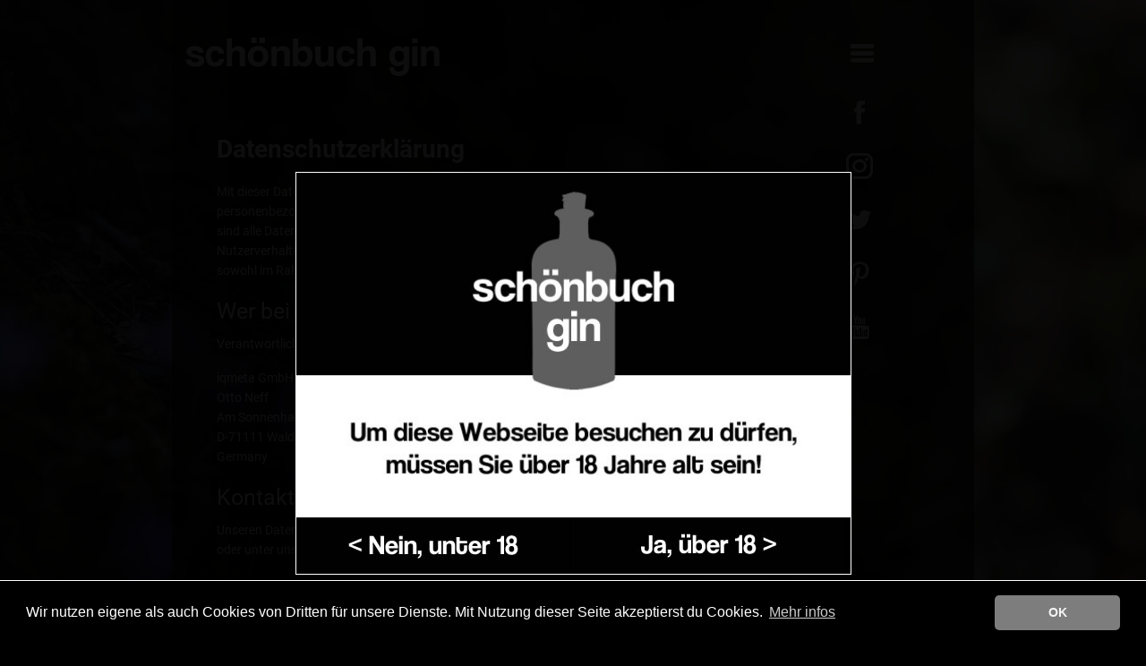

--- FILE ---
content_type: text/html; charset=utf-8
request_url: https://schoenbuch-gin.com/datenschutz
body_size: 33630
content:
<!DOCTYPE html>
<html>
<head>
    <title>Schönbuch Gin</title>
    <meta http-equiv="Content-Type" content="text/html; charset=UTF-8" />
    <meta http-equiv="X-UA-Compatible" content="IE=edge" />
    <meta name="format-detection" content="telephone=no">
    <meta name="viewport" content="width=device-width, initial-scale=1.0" />
    <meta name="description" content="Schönbuch Gin">
    <meta name="title" content="Schönbuch Gin">
    <meta name="keywords" content="schönbuch, gin">
    <meta name="robots" content="index, follow, noarchive">
    <meta name="revisit-after" content="5 days">
    <meta name="author" content="Schönbuch Gin">
    <meta name="google-site-verification" content="rt9KcTjGaB81up83FH-fq84HkBL0qvXgOjdcz3FpF4w" />
    <meta name="msvalidate.01" content="90094731DDD7E0A940C8508633EB461A" />
    
    <link rel="icon" type="image/png" sizes="192x192" href="/favicon-192x192.png">
    <link rel="icon" type="image/png" sizes="32x32" href="/favicon-32x32.png">
    <link rel="icon" type="image/png" sizes="96x96" href="/favicon-96x96.png">
    <link rel="icon" type="image/png" sizes="16x16" href="/favicon-16x16.png">

    <link rel="stylesheet" href="/Content/bootstrap.min.css">
    <style>

        @font-face {
          font-family: 'Roboto';
          font-style: normal;
          font-weight: 400;
          src: local(''),
               url('/Content/roboto-v30-latin-regular.woff2') format('woff2'), /* Chrome 26+, Opera 23+, Firefox 39+ */
               url('/Content/roboto-v30-latin-regular.woff') format('woff'); /* Chrome 6+, Firefox 3.6+, IE 9+, Safari 5.1+ */
        }

        /* roboto-700 - latin */

        @font-face {
          font-family: 'Roboto';
          font-style: normal;
          font-weight: 700;
          src: local(''),
               url('/Content/roboto-v30-latin-700.woff2') format('woff2'), /* Chrome 26+, Opera 23+, Firefox 39+ */
               url('/Content/roboto-v30-latin-700.woff') format('woff'); /* Chrome 6+, Firefox 3.6+, IE 9+, Safari 5.1+ */

        }

    </style>
    
    <link rel="stylesheet" type="text/css" href="/icofont.min.css">
    <link rel="stylesheet" type="text/css" href="/css/backani.css">
    <link rel="stylesheet" type="text/css" href="/css/cookie.css">
    <link rel="stylesheet" href="/Scripts/photoswipe.css">
    <link rel="stylesheet" href="/Scripts/default-skin/default-skin.css" />
    <link rel="stylesheet" href="/style.css">
</head>
<body>
    <header class="full-width fixed">
        <div class="delay03 BG-black" id="menu-header">
            <div class="container">
                <div class="row">
                    <div class="col-9">
                            <a href="/" alt="Schönbuch Gin" title="Schönbuch Gin">
                                <h1 class="logo">schönbuch gin</h1>
                            </a>
                    </div>
                    <div class="col-3 text-right icon-main">
                        <div id="menuHolder">
                            <div id="switchLang" style="width: 95px; float:right;padding-bottom: 30px;padding-top: 10px;">
                                
                                
                            </div>
                            <a href="javascript:void(0)" class="link-menu delay03 hidden-md hidden-lg" id="btn-menu">
                                <i class="icon icofont-navigation-menu"></i>
                            </a>
                        </div>
                        <ul class="socialList">
                            <li>
                                <a alt="Schönbuch Gin auf Facebook" title="Schönbuch Gin auf Facebook"
                                   href="https://www.facebook.com/SchoenbuchGin/"
                                   class="link-menu delay03 ">
                                    <i class="icon icofont-facebook"></i>
                                </a>
                            </li>
                            <li>
                                <a alt="Schönbuch Gin auf Instagram" title="Schönbuch Gin auf Instagram"
                                   href="https://www.instagram.com/SchoenbuchGin/"
                                   class="link-menu delay03 ">
                                    <i class="icon icofont-instagram"></i>
                                </a>
                            </li>
                            <li>
                                <a alt="Schönbuch Gin auf Twitter" title="Schönbuch Gin auf Twitter"
                                   href="https://twitter.com/SchoenbuchGin"
                                   class="link-menu delay03 ">
                                    <i class="icon icofont-twitter"></i>
                                </a>
                            </li>
                            <li>
                                <a alt="Schönbuch Gin auf Pinterest" title="Schönbuch Gin auf Pinterest"
                                   href="https://www.pinterest.de/SchoenbuchGin/"
                                   class="link-menu delay03 ">
                                    <i class="icon icofont-pinterest"></i>
                                </a>
                            </li>
                            <li>
                                <a alt="Schönbuch Gin auf YouTube" title="Schönbuch Gin auf YouTube"
                                   href="https://www.youtube.com/channel/UCeMQKtT4x8qzCPvPP1u1jWQ/abouts"
                                   class="link-menu delay03 ">
                                    <i class="icon icofont-youtube"></i>
                                </a>
                            </li>
                        </ul>
                    </div>
                </div>
            </div>
        </div>
    </header>
    <main>

        
<div class="container content">

    <div class="ce_text privacy_item general_part1 block">
        <h1>Datenschutzerklärung</h1><div class="text">
            <p>Mit dieser Datenschutzerklärung möchten wir Sie über Art, Umfang und Zweck der Verarbeitung von personenbezogenen Daten (im Folgenden auch nur als "Daten" bezeichnet) aufklären. Personenbezogene Daten sind alle Daten, die einen persönlichen Bezug zu Ihnen aufweisen, z. B. Name, Adresse, E-Mail-Adresse oder Ihr Nutzerverhalten. Die Datenschutzerklärung gilt für alle von uns vorgenommene Daten-Verarbeitungsvorgänge sowohl im Rahmen unserer Kerntätigkeit als auch für die von uns vorgehaltenen Online-Medien.</p>
        </div>
    </div><div class="ce_text privacy_item contact_responsible block">
        <div class="text">
            <h2>Wer bei uns für die Datenverarbeitung verantwortlich ist</h2>
            <p>Verantwortlich für die Datenverarbeitung ist:</p>
        </div>
    </div><p>

    iqmeta GmbH<br />
    Otto Neff<br />
    Am Sonnenhang 24<br />
    D-71111 Waldenbuch<br />
    Germany<br />

    <style>
        .reverseinfo {
            direction: rtl;
            unicode-bidi: bidi-override;
        }
    </style>    


</p><div class="ce_text privacy_item contact_dataprotectioncommissioner block"><div class="text"><h2>Kontaktdaten unseres Datenschutzbeauftragten</h2><p>
    Unseren Datenschutzbeauftragten können Sie per
    E-Mail unter <span class="reverseinfo"><span href="#" style="color: #FFF; text-decoration: underline !important" id="mailLink">moc.nig-hcubneohcs@olleh</span></span><br />
    oder unter unserer Postadresse mit dem Zusatz „an den Datenschutzbeauftragten“ erreichen.
</p></div></div><div class="ce_text privacy_item general_part3 block"><div class="text"><h2>Verarbeitung Ihrer Daten im Rahmen der Kerntätigkeit unseres Unternehmens</h2><p>Sofern Sie unser Kunde oder Geschäftspartner sind oder sich für unsere Leistungen interessieren, richtet sich Art, Umfang und Zweck der Verarbeitung Ihrer Daten nach dem zwischen uns bestehenden vertraglichen bzw. vorvertraglichen Beziehungen. In diesem Sinne gehören zu den von uns verarbeiteten Daten all diejenigen Daten, die zum Zwecke der Inanspruchnahme der vertraglichen bzw. vorvertraglichen Leistungen durch Sie bereitgestellt werden bzw. wurden und die zur Abwicklung Ihrer Anfrage oder des zwischen uns geschlossenen Vertrages benötigt werden. Sofern sich aus den weiteren Hinweisen dieser Datenschutzerklärung nichts anderes ergibt, beschränkt sich die Verarbeitung Ihrer Daten sowie deren Weitergabe an Dritte auf diejenigen Daten, die zur Beantwortung Ihrer Anfragen und/oder zur Erfüllung des zwischen Ihnen und uns geschlossenen Vertrages, zur Wahrung unserer Rechte sowie zur Erfüllung gesetzlicher Pflichten erforderlich und zweckmäßig sind. Welche Daten hierfür erforderlich sind, teilen wir Ihnen vor oder im Rahmen der Datenerhebung mit. Soweit wir zur Erbringung unserer Leistungen Drittanbieter einsetzen, gelten die Datenschutzhinweise der jeweiligen Drittanbieter.</p><p><strong>Betroffene Daten:</strong></p><ul><li>Bestandsdaten (bspw. Namen, Adressen)</li><li>Zahlungsdaten (bspw. Bankverbindungsdaten, Rechnungen)</li><li>Kontakdaten (bspw. E-Mail-Adresse, Telefonnummer, Postanschrift)</li><li>Vertragsdaten (bspw. Vertragsgegenstand, Vertragsdauer)</li></ul><p><strong>Betroffene Personen: </strong>Interessenten, Geschäfts- und Vertragspartner</p><p><strong>Verarbeitungszweck: </strong>Abwicklung vertraglicher Leistungen, Kommunikation sowie Beantwortung von Kontaktanfragen, Büro und Organisationsverfahren</p><p><strong>Rechtsgrundlage:</strong> Vertragserfüllung und vorvertragliche Anfragen, Art. 6 Abs. 1 lit. b DSGVO, rechtliche Verpflichtung, Art. 6 Abs. 1 lit. c DSGVO, berechtigtes Interesse, Art. 6 Abs. 1 lit. f DSGVO</p></div></div><div class="ce_text privacy_item general_part3 block"><div class="text"><h2>Ihre Rechte nach der DSGVO</h2><p>Nach der DSGVO stehen Ihnen die nachfolgend aufgeführten Rechte zu, die Sie jederzeit bei dem in Ziffer 1. dieser Datenschutzerklärung genannten Verantwortlichen geltend machen können:</p><ul><li><strong>Recht auf Auskunft:</strong> Sie haben das Recht, von uns Auskunft darüber zu verlangen, ob und welche Daten wir von Ihnen verarbeiten.</li><li><strong>Recht auf Berichtigung:</strong> Sie haben das Recht, die Berichtigung unrichtiger oder Vervollständigung unvollständiger Daten zu verlangen.</li><li><strong>Recht auf Löschung:</strong> Sie haben das Recht, die Löschung Ihrer Daten zu verlangen.</li><li><strong>Recht auf Einschränkung:</strong> Sie haben in bestimmten Fällen das Recht zu verlangen, dass wir Ihre Daten nur noch eingeschränkt bearbeiten.</li><li><strong>Recht auf Datenübertragbarkeit:</strong> Sie haben das Recht zu verlangen, dass wir Ihnen oder einem anderen Verantwortlichen Ihre Daten in einem strukturierten, gängigen und maschinenlesebaren Format übermitteln.</li><li><strong>Beschwerderecht</strong>: Sie haben das Recht, sich bei einer Aufsichtsbehörde zu beschweren. Zuständig ist die Aufsichtsbehörde Ihres üblichen Aufenthaltsortes, Ihres Arbeitsplatzes oder unseres Firmensitzes.</li></ul><h3>Widerrufsrecht</h3><p>Sie haben das Recht, die von Ihnen erteilte Einwilligung zur Datenverarbeitung jederzeit zu widerrufen.</p><h3>Widerspruchsrecht</h3><p>Sie haben das Recht, jederzeit gegen die Verarbeitung Ihrer Daten, die wir auf unser berechtigtes Interesse nach Art. 6 Abs. 1 lit. f DSGVO stützen, Widerspruch einzulegen. Sofern Sie von Ihrem Widerspruchsrecht Gebrauch machen, bitten wir Sie um die Darlegung der Gründe. Wir werden Ihre personenbezogenen Daten dann nicht mehr verarbeiten, es sei denn, wir können Ihnen gegenüber nachweisen, dass zwingende schutzwürdige Gründe an der Datenverarbeitung Ihre Interessen und Rechte überwiegen.</p><p><span style="text-decoration: underline;"><strong>Unabhängig vom vorstehend Gesagten, haben Sie das jederzeitige Recht, der Verarbeitung Ihrer personenbezogenen Daten für Zwecke der Werbung und Datenanalyse zu widersprechen.</strong></span></p><p>Ihren Widerspruch richten Sie bitte an die oben angegebene Kontaktadresse des Verantwortlichen.</p><h2>Wann löschen wir Ihre Daten?</h2><p>Wir löschen Ihre Daten dann, wenn wir diese nicht mehr brauchen oder Sie uns dies vorgeben. Das bedeutet, dass - sofern sich aus den einzelnen Datenschutzhinweisen dieser Datenschutzerklärung nichts anderes ergibt - wir Ihre Daten löschen,</p><ul><li>wenn der Zweck der Datenverarbeitung weggefallen ist und damit die jeweilige in den einzelnen Datenschutzhinweisen genannte Rechtsgrundlage nicht mehr besteht, also bspw.<ul><li>nach Beendigung der zwischen uns bestehenden vertraglichen oder mitgliedschaftlichen Beziehungen (Art. 6 Abs. 1 lit. a DSGVO) oder</li><li>nach Wegfall unseres berechtigten Interesses an der weiteren Verarbeitung oder Speicherung Ihrer Daten (Art. 6 Abs. 1 lit. f DSGVO),</li></ul></li><li>wenn Sie von Ihrem Widerrufsrecht Gebrauch machen und keine anderweitige gesetzliche Rechtsgrundlage für die Verarbeitung im Sinne von Art. 6 Abs. 1 lit. b-f DSGVO eingreift,</li><li>wenn Sie vom Ihrem Widerspruchsrecht Gebrauch machen und der Löschung keine zwingenden schutzwürdigen Gründe entgegenstehen.</li></ul><p>Sofern wir (bestimmte Teile) Ihre(r) Daten jedoch noch für andere Zwecke vorhalten müssen, weil dies etwa steuerliche Aufbewahrungsfristen (in der Regel 6 Jahre für Geschäftskorrespondenz bzw. 10 Jahre für Buchungsbelege) oder die Geltendmachung, Ausübung oder Verteidigung von Rechtsansprüchen aus vertraglichen Beziehungen (bis zu vier Jahren) erforderlich machen oder die Daten zum Schutz der Rechte einer anderen natürlichen oder juristischen Person gebraucht werden, löschen wir (den Teil) Ihre(r) Daten erst nach Ablauf dieser Fristen. Bis zum Ablauf dieser Fristen beschränken wir die Verarbeitung dieser Daten jedoch auf diese Zwecke (Erfüllung der Aufbewahrungspflichten).</p></div></div><div class="ce_text block"><div class="text"><h2>Clouddienste</h2><p>Wir nutzen Clouddienste insbesondere</p><ul><li>zur Speicherung und Bearbeitung von Dokumenten,</li><li>zum Versenden von Dokumenten per E-Mail bzw. zum Austausch von Dateien jeglicher Art,</li><li>für unsere kalendarische Terminverwaltung,</li><li>zur Vorbereitung und Ausführung von Präsentationen und Tabellenkalkulationen,</li><li>zur Veröffentlichung von Dateien jeglicher Art,</li><li>für die interne und externe Kommunikation mittels Chats, Audio- und Videokonferenzen.</li></ul><p>Die Softwareanwendungen, die wir zu diesen Zwecken einsetzen, stellen uns der/die unten genannten Anbieter auf deren Servern zur Verfügung. Auf diese Server greifen wir über das Internet zu. Soweit Sie uns Ihre Daten im Rahmen der Kommunikation mit uns bzw. in anderweitigen von uns mittels dieser Datenschutzerklärung erläuterten Vorgängen übermitteln, verarbeiten wir diese Daten in dem von uns genutzten Clouddienst. Das bedeutet, dass Ihre Daten auf den Servern des Clouddient-Drittanbieters gespeichert werden. Die Drittanbieter verarbeiten zur Sicherung ihrer Server sowie zur Optimierung ihrer Dienstleistungen Nutzungs- und Metadaten. Wir verarbeiten und speichern insbesondere Ihre Kontakt-, Kunden- und Vertragsdaten.</p><p>Sollten wir mittels des von uns genutzten Clouddienstes Dateien jeglicher Art öffentlich über unsere Interenetpräsenz zur Verfügung stellen, kann der jeweilige Drittanbieter des Clouddienstes Cookies auf Ihrem Computersystem speichern, sofern Sie auf diese Dateien zugreifen. Der Dienstanbieter kann die so erhobenen Daten verarbeiten, um Ihr Nutzungsverhalten bzw. Ihre Browser-Einstellungen zu analysieren.<br><br>Wir weisen darauf hin, dass je nach Sitzland des nachstehend genannten Diensteanbieters die nachfolgend näher benannten Daten auf Server außerhalb des Raumes der Europäischen Union übertragen und verarbeitet werden können. Es besteht in diesem Fall das Risiko, dass das von der DSGVO vorgeschriebene Datenschutzniveau nicht eingehalten und die Durchsetzung Ihrer Rechte nicht oder nur erschwert erfolgen kann. Sofern der von uns eingesetzte Diensteanbieter das Verarbeiten der Daten ausschließlich innerhalb der EU anbietet, beabsichtigen wir - sofern derzeit ohnehin nicht bereits umgesetzt - Ihre Daten ausschließlich dort zu verarbeiten.</p><p><strong>Betroffene Daten:</strong></p><ul><li>Bestandsdaten (bspw. Namen, Adressen),</li><li>Kontaktdaten (bspw. E-Mail-Adressen, Telefon- und Handynummern)</li><li>Inhaltsdaten (bspw. Fotos, Videos, Texte),</li><li>Nutzungsdaten (bspw. Zeiten der Zugriffe, besuchte Internetpräsenzen, Interesse an Inhalten),</li><li>Metadaten (bspw. IP-Adresse, Computersystem-Informationen)</li></ul><p><strong>Betroffene Personen:</strong> Interessenten, Kommunikationspartner, Kunden, Beschäftigte (bspw. Bewerber, aktuelle und ehemalige Mitarbeiter)</p><p><strong>Verarbeitungszweck: </strong>Organisation der Büro- und Administrationsaufgaben</p><p><strong>Rechtsgrundlage:</strong> Einwilligung, Art. 6 Abs. 1 lit. a DSGVO, Vertragserfüllung und vorvertragliche Anfragen, Art. 6 Abs. 1 lit. b DSGVO, berechtigtes Interesse, Art. 6 Abs. 1 lit. f DSGVO</p><p><strong>Eingesetze Cloud-Dienstleister:</strong></p></div></div><div class="ce_text block"><div class="text"><p><strong>Apple iCloud</strong></p><p>Dienstanbieter: Apple Inc., Infinite Loop, Cupertino, CA 95014, USA<br>Internetseite: <a href="https://www.apple.com/de/" class="externalLink">https://www.apple.com/de/</a><br>Datenschutzerklärung: <a href="https://www.apple.com/legal/privacy/de-ww/" class="externalLink">https://www.apple.com/legal/privacy/de-ww/</a></p></div></div><div class="ce_text block"><div class="text"><p><strong>Dropbox</strong></p><p>Dienstanbieter: Dropbox, Inc., 333 Brannan Street, San Francisco, California 94107, USA<br>Internetseite: <a href="https://www.dropbox.com/de" class="externalLink">https://www.dropbox.com/de</a><br>Datenschutzerklärung: <a href="https://www.dropbox.com/privacy" class="externalLink">https://www.dropbox.com/privacy</a></p></div></div><div class="ce_text block"><div class="text"><p><strong>Google Clouddienste</strong></p><p>Dienstanbieter: Google Ireland Limited, Gordon House, Barrow Street, Dublin 4, Irland<br>Mutterunternehmen: Google LLC, 1600 Amphitheatre Parkway, Mountain View, CA 94043, USA<br>Internetseite: <a href="https://cloud.google.com/" class="externalLink">https://cloud.google.com/</a><br>Datenschutzerklärung: <a href="https://www.google.com/policies/privacy" class="externalLink">https://www.google.com/policies/privacy</a></p></div></div><div class="ce_text block"><div class="text"><p><strong>pCloud</strong></p><p>Dienstanbieter: pCloud AG, 74 Zugerstrasse Str, 6340 Baar, Schweiz<br>Internetseite: <a href="https://www.pcloud.com/de/eu" class="externalLink">https://www.pcloud.com/de/eu</a><br>Datenschutzerklärung: <a href="https://www.pcloud.com/de/privacy_policy.html" class="externalLink">https://www.pcloud.com/de/privacy_policy.html</a></p></div></div><div class="ce_text privacy_item general_part2 block"><div class="text"><h2>Cookies</h2><p>Unsere Internetseite nutzt Cookies. Bei Cookies handelt es sich um kleine Textdateien, bestehend aus einer Reihe von Zahlen und Buchstaben, die auf dem von Ihnen genutzten Endgerät abgelegt und gespeichert werden. Cookies dienen vorrangig dazu, Informationen zwischen dem von Ihnen genutzten Endgerät und unserer Webseite auszutauschen. Hierzu gehören u. a. die Spracheinstellungen auf einer Webseite, der Login-Status oder die Stelle, an der ein Video geschaut wurde.</p><p>Beim Besuch unserer Webseiten werden zwei Typen von Cookies eingesetzt:</p><ul><li><strong>Temporäre Cookies (Session Cookies):</strong> Diese speichern eine sogenannte Session-ID, mit welcher sich verschiedene Anfragen Ihres Browsers der gemeinsamen Sitzung zuordnen lassen. Die Session-Cookies werden gelöscht, wenn Sie sich ausloggen oder Ihren Browser schließen.</li><li><strong>Permanente Cookies: </strong>Permanente Cookies bleiben auch nach dem Schließen des Browsers gespeichert. Dadurch erkennt unsere Webseite Ihren Rechner wieder, wenn Sie auf unsere Webseite zurückkehren. In diesen Cookies werden beispielsweise Informationen zu Spracheinstellungen oder Log-In-Informationen gespeichert. Außerdem kann mit diesen Cookies Ihr Surfverhalten dokumentiert und gespeichert werden. Diese Daten können zu Statistik-, Marketing- und Personalisierungs-Zwecken verwendet werden.</li></ul><p>Neben der vorstehenden Einteilung können Cookies auch im Hinblick auf ihren Einsatzzweck unterschieden werden:</p><ul><li><strong>Notwendige Cookies:</strong> Dies sind Cookies, die für den Betrieb unserer Webseite unbedingt erforderlich sind, um Logins oder Warenkörbe für die Dauer Ihrer Sitzung zu speichern oder Cookies, die aus Sicherheitsgründen gesetzt werden.</li><li><strong>Statistik-, Marketing- und Personalisierungs-Cookies:</strong> Dies sind Cookies, die für Analysezwecke oder die Reichweitenmessung eingesetzt werden. Über solche "Tracking"-Cookies können insbesondere Informationen zu eingegebenen Suchbegriffen oder die Häufigkeit von Seitenaufrufen gespeichert sein. Daneben kann aber auch das Surfverhalten eines einzelnen Nutzers (z. B. Betrachten bestimmter Inhalte, Nutzen von Funktionen etc.) in einem Nutzerprofil gespeichert werden. Solche Profile werden genutzt, um Nutzern Inhalte anzuzeigen, die deren potentiellen Interessen entsprechen. Soweit wir Dienste nutzen, über die Cookies zu Statistik-, Marketing- und Personalisierungs-Zwecken auf Ihrem Endgerät gespeichert werden, informieren wir Sie hierzu gesondert in den nachfolgenden Abschnitten unserer Datenschutzerklärung oder im Rahmen der Einholung Ihrer Einwilligung.</li></ul><p><strong>Betroffene Daten:</strong></p><ul><li>Nutzungsdaten (bspw. Zugriffszeiten, angeklickte Webseiten)</li><li>Kommunikationsdaten (bspw. Informationen über das genutzte Gerät, IP-Adresse).</li></ul><p><strong>Betroffene Personen: </strong>Nutzer unserer Onlineangebote</p><p><strong>Verarbeitungszweck: </strong>Ausspielen unserer Internetseiten, Gewährleistung des Betriebs unserer Internetseiten, Verbesserung unseres Internetangebotes, Kommunikation und Marketig</p><p><strong>Rechtsgrundlage:<br>Berechtigtes Interesse, Art. 6 Abs. 1 lit. f DSGVO</strong><br>Sofern wir von Ihnen keine Einwilligung in das Setzen der Cookies einholen, stützen wir die Verarbeitung Ihrer Daten auf unser berechtigtes Interesse, die Qualität und Benutzerfreundlichkeit unseres Internetauftritts, insbesondere der Inhalte und Funktionen zu verbessern. Sie haben über die Sicherheitseinstellungen Ihres Browsers, dem Einsatz der von uns im Rahmen unseres berechtigten Interesses gesetzten Cookies zu widersprechen. Dort haben Sie die Möglichkeit festzulegen, ob Sie etwa von vornherein keine oder nur auf Nachfrage Cookies akzeptieren oder aber festlegen, dass Cookies nach jedem Schließen Ihres Browsers gelöscht werden. Werden Cookies für unsere Webseite deaktiviert, können möglicherweise nicht mehr alle Funktionen der Webseite vollumfänglich genutzt werden.</p></div></div><div class="ce_text privacy_item external_hosting block"><div class="text"><h2>Webhosting</h2><p>Wir bedienen uns zum Vorhalten unserer Internetseiten eines Anbieters, auf dessen Server unsere Internetseiten gespeichert und für den Abruf im Internet verfügbar gemacht werden (Hosting). Hierbei können von dem Anbieter all diejenigen über den von Ihnen genutzten Browser übertragenen Daten verarbeitet werden, die bei der Nutzung unserer Internetseiten anfallen. Hierzu gehören insbesondere Ihre IP-Adresse, die der Anbieter benötigt, um unser Online-Angebot an den von Ihnen genutzten Browser ausliefern zu können sowie sämtliche von Ihnen über unsere Internetseite getätigten Eingaben. Daneben kann der von uns genutzte Anbieter&nbsp;&nbsp;</p><ul><li>das Datum und die Uhrzeit des Zugriffs auf unsere Internetseite</li><li>Zeitzonendifferenz zur Greenwich Mean Time (GMT)</li><li>Zugriffsstatus (HTTP-Status)</li><li>die übertragene Datenmenge</li><li>der Internet-Service-Provider des zugreifenden Systems</li><li>der von Ihnen verwendete Browsertyp und dessen Version</li><li>das von Ihnen verwendete Betriebssystem</li><li>die Internetseite, von welcher Sie gegebenenfalls auf unsere Internetseite gelangt sind</li><li>die Seiten bzw. Unterseiten, welche Sie auf unserer Internetseite besuchen.</li></ul><p>erheben. Die vorgenannten Daten werden als Logfiles auf den Servern unseres Anbieters gespeichert. Dies ist erforderlich, um die Stabilität und Sicherheit des Betriebs unserer Internetseite zu gewährleisten.</p><p class="invisible">&nbsp;</p><p><strong>Betroffene Daten:</strong></p><ul><li>Inhaltsdaten (bspw. Posts, Fotos, Videos)</li><li>Nutzungsdaten (bspw. Zugriffszeiten, angeklickte Webseiten)</li><li>Kommunikationsdaten (bspw. Informationen über das genutzte Gerät, IP-Adresse)</li></ul><p><strong>Betroffene Personen: </strong>Nutzer unserer Internetpräsenz</p><p><strong>Verarbeitungszweck: </strong>Ausspielen unserer Internetseiten, Gewährleistung des Betriebs unserer Internetseiten</p><p><strong>Rechtsgrundlage:</strong> Berechtigtes Interesse, Art. 6 Abs. 1 lit. f DSGVO</p><p><strong>Von uns beauftragte(r) Webhoster:</strong></p></div></div><div class="ce_text block"><div class="text"><h2>Content-Delivery-Network</h2><p>Wir benutzen zum Ausspielen unserer Internetseiten ein Content-Delivery-Network (CDN). Ein CDN ist ein Netz regional verteilter und über das Internet verbundener Server. Über das CDN werden skalierende Speicher- und Auslieferungskapazitäten zur Verfügung gestellt. Hierdurch werden die Ladezeiten unserer Internetseiten optimiert und auch bei großen Lastspitzen ein optimaler Datendurchsatz gewährleistet. Nutzeranfragen auf unseren Internetseiten werden über Server des CDN geleitet. Aus diesen Datenströmen werden Statistiken erstellt. Dies dient zum einen dazu, potentielle Bedrohungen für unsere Internetseiten durch Schadsoftware frühzeitig zu erkennen und zum anderen unser Angebot stetig zu verbessern und unsere Internetseiten für Sie als Nutzer nutzerfreundlicher auszugestalten.</p><p>Wir möchten Sie darauf hinweisen, dass je nach Sitzland des unten genannten Diensteanbieters die über den Dienst erfassten Daten außerhalb des Raumes der Europäischen Union übertragen und verarbeitet werden können. Es besteht in diesem Fall das Risiko, dass das von der DSGVO vorgeschriebene Datenschutzniveau nicht eingehalten und die Durchsetzung Ihrer Rechte nicht oder nur erschwert erfolgen kann.</p><p><strong>Betroffene Daten:</strong></p><ul><li>Inhaltsdaten (bspw. Posts, Fotos, Videos)</li><li>Nutzungsdaten (bspw. Zugriffszeiten, angeklickte Webseiten)</li><li>Kommunikationsdaten (bspw. Informationen über das genutzte Gerät, IP-Adresse)</li></ul><p><strong>Verarbeitungszweck: </strong>Technische Optimierung der Internetpräsenz, Analyse von Fehlern und Nutzerverhalten</p><p><strong>Rechtsgrundlage:</strong> Berechtigtes Interesse, Art. 6 Abs. 1 lit. f DSGVO</p><p><strong>Eingesetze CDN-Dienstleister:</strong></p></div></div><div class="ce_text block"><div class="text"><h2>Kontaktaufnahme</h2><p>Soweit Sie uns über E-Mail, Soziale Medien, Telefon, Fax, Post, unser Kontaktformular oder sonstwie ansprechen und uns hierbei personenbezogene Daten wie Ihren Namen, Ihre Telefonnummer oder Ihre E-Mail-Adresse zur Verfügung stellen oder weitere Angaben zur Ihrer Person oder Ihrem Anliegen machen, verarbeiten wir diese Daten zur Beantwortung Ihrer Anfrage im Rahmen des zwischen uns bestehenden vorvertraglichen oder vertraglichen Beziehungen.</p><p><strong>Betroffene Daten:</strong></p><ul><li>Bestandsdaten (bspw. Namen, Adressen)</li><li>Kontakdaten (bspw. E-Mail-Adresse, Telefonnummer, Postanschrift)</li><li>Inhaltsdaten (Texte, Fotos, Videos)</li><li>Vertragsdaten (bspw. Vertragsgegenstand, Vertragsdauer)</li></ul><p><strong>Betroffene Personen: </strong>Interessenten, Kunden, Geschäfts- und Vertragspartner</p><p><strong>Verarbeitungszweck: </strong>Kommunikation sowie Beantwortung von Kontaktanfragen, Büro und Organisationsverfahren</p><p><strong>Rechtsgrundlage:</strong> Vertragserfüllung und vorvertragliche Anfragen, Art. 6 Abs. 1 lit. b DSGVO, berechtigtes Interesse, Art. 6 Abs. 1 lit. f DSGVO</p></div></div><div class="ce_text privacy_item registry block"><div class="text"><h2>Registrierung, Anmeldung und Nutzerkonto</h2><p>Sie haben die Möglichkeit sich auf unserem Online-Medium zu registrieren, um dort ein Nutzerkonto anzulegen. Hierzu ist die Angabe personenbezogener Daten notwendig, die sich aus der Eingabemaske ergeben. Zu den dort abgefragten Daten gehören insbesondere Ihr Name, Ihre E-Mail-Adresse, ggfls. ein Nutzername sowie das Passwort. Diese Daten werden von uns gespeichert und verarbeitet, um für Sie ein Nutzerkonto einzurichten und die (wiederholte) Anmeldung zu ermöglichen. Die Daten können jederzeit durch Sie geändert oder gelöscht werden. Die Daten werden nicht an Dritte weitergegeben außer dies dient der technischen und organisatorischen Abwicklung des zwischen uns bestehenden Nutzungsvertrages. Um Sie und uns vor missbräuchlichen Registrierungen zu schützen, speichern wir die Ihnen im Zeitpunkt der Registrierung zugeordnete IP-Adresse, sowie das Datum und die Uhrzeit der Registrierung.</p><p><strong>Betroffene Daten:</strong></p><ul><li>Bestandsdaten (bspw. Namen, Adressen)</li><li>Kontakdaten (bspw. E-Mail-Adresse, Telefonnummer, Postanschrift)</li><li>Vertragsdaten (bspw. Vertragsgegenstand, Vertragsdauer)</li><li>Zahlungsdaten (bspw. Bankverbindungsdaten, Rechnungen)</li><li>Inhaltsdaten (bspw. Posts, Fotos, Videos)</li><li>Nutzungsdaten (bspw. Zugriffszeiten, angeklickte Webseiten)</li><li>Kommunikationsdaten (bspw. Informationen über das genutzte Gerät, IP-Adresse)</li></ul><p><strong>Verarbeitungszweck: </strong>Abwicklung vertraglicher Leistungen, Kommunikation sowie Beantwortung von Kontaktanfragen, Sicherheitsmaßnahmen.</p><p><strong>Rechtsgrundlage:</strong> Vertragserfüllung und vorvertragliche Anfragen, Art. 6 Abs. 1 lit. b DSGVO, rechtliche Verpflichtung, Art. 6 Abs. 1 lit. c DSGVO, berechtigtes Interesse, Art. 6 Abs. 1 lit. f DSGVO</p><p><strong>Löschung:</strong> Siehe hierzu den Punkt: <strong>"Wann löschen wir Ihre Daten?"</strong>. Daneben möchten wir Sie darauf aufmerksam machen, dass wir die im Rahmen der Registrierung erhobenen Daten sowie die in dem Account hinterlegten Inhaltsdaten vorbehaltlich entgegenstehender gesetzlicher Aufbewahrungspflichten löschen, sobald Sie Ihren Account löschen. Wir bitten Sie daher, sofern Sie auf die in Ihrem Account hinterlegten Inhaltsdaten auch nach der Löschung Ihres Account zugreifen wollen oder müssen, diese vor der Löschung des Accounts anderweitig zu sichern.</p></div></div><div class="ce_text privacy_item shop block"><div class="text"><h2>Verarbeitung Ihrer Daten bei einer Bestellung in unserem Online-Shop</h2><p>Sofern Sie über unseren Online-Shop Bestellungen aufgeben, verarbeiten wir die von Ihnen im Bestellprozess gemachten Angaben, um Ihre Bestellung abwickeln zu können. Hierzu gehören insbesondere Ihr Name sowie Ihre Adress- sowie elektronischen Kontaktdaten, Informationen zur Abwicklung des Bezahlvorgangs sowie die Angaben zu Ihrer konkreten Bestellung. Welche Daten wir im Einzelnen benötigen, teilen wir Ihnen im Rahmen des Bestellvorgangs mit.</p><p>Sofern es zur Erfüllung des zwischen uns geschlossenen Vertrages, zum Schutz Ihrer lebensnotwendiger Interessen oder wegen gesetzlicher Bestimmungen erforderlich ist, übermitteln wir Ihre Daten unter Beachtung Ihrer Rechte an Dritte, wie bspw. an das mit der Lieferung beauftragte Logistik-Unternehmen, an Zahlungsdienstleister zum Zwecke der Zahlungsabwicklung sowie unseren Steuerberater. Soweit wir zur Erbringung unserer Leistungen Drittanbieter einsetzen, gelten die Datenschutzhinweise der jeweiligen Drittanbieter.</p><p></p><div class="ce_text privacy_item shop_account block"><div class="text"><p><strong>Nutzerkonten:</strong> Sie können freiwillig ein Nutzerkonto anlegen, in dem Sie Ihre Bestellungen einsehen und verwalten können. Wenn Sie Ihr Konto kündigen, werden Ihre Daten gelöscht. Es obliegt Ihnen, Ihre Daten vor der Kündigung zu sichern. Wir verwenden transiente Cookies (zum Begriff s. o. unter Cookies) für die Speicherung des Warenkorb-Inhalts sowie persistente Cookies (zum Begriff s. o. unter Cookies) für die Speicherung des Login-Status. Wenn Sie eine Bestellung vornehmen, sich für ein Nutzerkonto registrieren oder dort erneut anmelden, speichern wir Ihre IP-Adresse und den Zeitpunkt der jeweiligen Nutzerhandlung. Zweck der Speicherung sind unsere aber ebenso auch Ihre berechtigten Interessen am Schutz vor dem Missbrauch und sonstiger unbefugter Nutzung.</p></div></div><p></p><p></p><div class="ce_text privacy_item shop_marketing block"><div class="text"><p><strong>Werbemaßnahmen:</strong> Wir können die von Ihnen hinterlegten Daten zudem nutzen, um Sie nach einer erfolgten Bestellung per Post oder E-Mail über gleichartige interessante Produkte und/oder Dienstleistungen zu informieren.</p></div></div><p></p><p></p><div class="ce_text block"><div class="text"><p><strong>Angaben zu dem von uns genutzten Shopsystem</strong></p><p>Wir nutzen das nachgenannte Shopsystem eines Drittanbieters, über das wir die Bestellungen und Zahlungseingänge abwickeln sowie unseren Warenbestand administrieren. Sofern Sie in unserem Online-Shop eine Bestellung aufgeben, geben wir Ihren Namen sowie Ihre Adress- und elektronischen Kontaktdaten, Informationen zur Abwicklung des Bezahlvorgangs sowie die konkrete Bestellung an den Anbieter des Shopsystems weiter, um die Bestellung und Zahlungsvorgänge abzuwickeln.</p></div></div><p></p><p><strong>Betroffene Daten:</strong></p><ul><li>Bestandsdaten (bspw. Namen, Adressen)</li><li>Zahlungsdaten (bspw. Bankverbindungsdaten, Rechnungen)</li><li>Kontakdaten (bspw. E-Mail-Adresse, Telefonnummer, Postanschrift)</li><li>Vertragsdaten (bspw. Vertragsgegenstand, Vertragsdauer)</li><li>Nutzungsdaten (bspw. Zugriffszeiten, angeklickte Webseiten)</li><li>Kommunikationsdaten (bspw. Informationen über das genutzte Gerät, IP-Adresse)</li></ul><p><strong>Betroffene Personen: </strong>Kunden, Interessenten, Geschäfts- und Vertragspartner</p><p><strong>Verarbeitungszweck: </strong>Abwicklung von Bestellungen, Kommunikation und ggfs. Marketing sowie Beantwortung von Anfragen, Datensicherheit, Büro und Organisationsverfahren</p><p><strong>Rechtsgrundlage:</strong> Vertragserfüllung und vorvertragliche Anfragen, Art. 6 Abs. 1 lit. b DSGVO, rechtliche Verpflichtung, Art. 6 Abs. 1 lit. c DSGVO, berechtigtes Interesse, Art. 6 Abs. 1 lit. f DSGVO</p></div></div><div class="ce_text block"><div class="text"><p><strong>shopify</strong></p><p>Dienstanbieter: Shopify International Limited, Victoria Buildings, 2. Etage, 1-2 Haddington Road, Dublin 4, D04 XN32, Irland<br>Mutterunternehmen: Shopify Inc., 150 Elgin Street, 8th Floor, Ottawa, ON K2P 1L4, Kanada<br>Internetseite: <a href="https://www.shopify.de/" class="externalLink">https://www.shopify.de/</a><br>Datenschutzerklärung: <a href="https://www.shopify.de/legal/datenschutz" class="externalLink">https://www.shopify.de/legal/datenschutz</a></p></div></div><div class="ce_text block"><div class="text"><h2>Zahlungsdienstleister</h2><p>Gemäß unserer gesetzlichen Pflichten beziehungsweise wegen unserer berechtigten Interessen an einer effizienten, sicheren und Kunden orientierten Zahlungsabwicklung können Personen, die mit uns einen Vertrag oder eine anderweitige Rechtsbeziehung geschlossen haben, zur Zahlung sowohl Banken und Kreditinstitute, als auch weitere Zahlungsdienstleister in Anspruch nehmen. Die von uns angebotenen Zahlungsdienstleister, verarbeiten in diesem Rahmen Bestandsdaten, dazu zählen Name, Adresse oder auch Bankdaten wie Konto-/Kreditkartennummer, Passwörter, TANs, Prüfnummern sowie Angaben zum abgeschlossenen Vertrag und Angaben zum Empfänger der Zahlung.</p><p>Die in diesem Zusammenhang erhobenen Daten sind erforderlich, um die Zahlungsabwicklung durch den Zahlungsdienstleister vornehmen zu können. Ausschließlich der von uns beauftragte Zahlungsdienstleister erhebt und verarbeitet diese persönlichen Angaben. Wir erhalten zu keinem Zeitpunkt Informationen über Ihre Konto- oder Kreditkartenverbindung. Wir werden von unserem Zahlungsdienstleister darüber in Kenntnis gesetzt, ob die Zahlung unserer Kunden eingetroffen ist oder nicht. Es besteht die Möglichkeit, dass unsere Zahlungsdienstleister die Daten unserer Kunden an Wirtschaftsauskunftsdateien weiterleiten, um die Identität sowie Bonität des Zahlenden prüfen zu können. Insoweit verweisen wir auf die Datenschutzerklärung und Allgemeinen Geschäftsbedingungen (AGB) unserer Zahlungsdienstleister.</p><p>Es gelten die AGB und Datenschutzbestimmung des jeweiligen Zahlungsdienstleister. Sie finden diese Hinweise auf der Webseite des betroffenen Dienstleister oder in der Transaktionsanwendung. Für weitergehende Informationen und für die Geltendmachung Ihrer Rechte bezüglich Widerruf und Auskunft verweisen wir insoweit auf die Bestimmungen des jeweiligen Dienstleisters.</p><p><strong>Betroffene Daten:</strong></p><ul><li>Bestandsdaten (bspw. Name, Adresse),</li><li>Benutzungsdaten (bspw. besuchte Internetseiten, Interesse an bestimmten Themen, Zeiten der Zugriffe),</li><li>Zahlungsdaten (bspw. Bankverbindung, Rechnungen. Zahlungshistorie),</li><li>Geschäftsabschlussdaten (bspw. Laufzeit, Kundenkategorie, Vertragsgegenstand),</li><li>Kommunikations- und Metadaten (bspw. IP-Adresse, Informationen zum Gerät oder Computersystem)</li></ul><p><strong>Verarbeitungszweck: </strong>Effektive, sichere sowie Kunden orientierte Zahlungsangebote (Service) sowie Abwicklung von Zahlungen gemäß vertraglicher Vereinbarung</p><p><strong>Rechtsgrundlage: </strong>Vertragserfüllung und Erfüllung vorvertraglichen Anfragen, Art. 6 Abs. 1 lit. b DSGVO, berechtigte Interessen, Art. 6 Abs. 1 lit. f DSGVO</p><p><strong>Widerrufsmöglichkeiten: </strong>Sie können Ihre Einwilligung zur Verwendung der personenbezogenen Daten jederzeit gegenüber dem jeweiligen Zahlungsdienstleister widerrufen. Trotz Widerruf bleibt der Zahlungsdienstleister gegebenenfalls weiterhin dazu berechtigt, die personenbezogenen Daten zu verarbeiten, zu nutzen und zu übermitteln, die zur vertragsmäßigen Zahlungsabwicklung zwingend notwendig sind. Bezüglich der Speicherung und fristgemäßen Löschung der personenbezogenen Daten verweisen wir auf die jeweiligen Datenschutzbestimmungen des Zahlungsdienstleisters.</p><p><strong>Wir nutzen folgende Zahlungsdienstleister:</strong></p></div></div><div class="ce_text block"><div class="text"><p><strong>Amazon Pay</strong></p><p>Dienstanbieter: Amazon Payments Europe S.C.A., 38 avenue J.F. Kennedy, L-1855, Luxemburg<br>Internetseite: <a href="https://pay.amazon.de/" class="externalLink">https://pay.amazon.de/</a><br>Datenschutzerklärung: <a href="https://pay.amazon.de/help/201212490?ld=NSGoogle" class="externalLink">https://pay.amazon.de/help/201212490?ld=NSGoogle</a></p></div></div><div class="ce_text block"><div class="text"><p><strong>American Express</strong></p><p>Dienstanbieter: American Express Europe S.A., Theodor-Heuss-Allee 112, 60486 Frankfurt am Main<br>Internetseite: <a href="https://www.americanexpress.com/de/?inav=NavLogo" class="externalLink">https://www.americanexpress.com/de/?inav=NavLogo</a><br>Datenschutzerklärung: <a href="https://www.americanexpress.com/de/legal/online-datenschutzerklarung.html" class="externalLink">https://www.americanexpress.com/de/legal/online-datenschutzerklarung.html</a></p></div></div><div class="ce_text block"><div class="text"><p><strong>Apple Pay</strong></p><p>Dienstanbieter: Apple Inc., Infinite Loop, Cupertino, CA 95014, USA<br>Internetseite: <a href="https://www.apple.com/de/apple-pay/" class="externalLink">https://www.apple.com/de/apple-pay/</a><br>Datenschutzerklärung: <a href="https://www.apple.com/legal/privacy/de-ww/" class="externalLink">https://www.apple.com/legal/privacy/de-ww/</a></p></div></div><div class="ce_text block"><div class="text"><p><strong>Discover</strong></p><p>Dienstanbieter: Discover Bank, PO Box 30416, Salt Lake City, UT 84130, USA<br>Internetseite: <a href="https://www.discover.com/?ICMPGN=PUB_HDR_HOME" class="externalLink">https://www.discover.com/?ICMPGN=PUB_HDR_HOME</a><br>Datenschutzerklärung: <a href="https://www.discover.com/privacy-statement/" class="externalLink">https://www.discover.com/privacy-statement/</a></p></div></div><div class="ce_text privacy_item fasttransfer block"><div class="text"><p><strong>Sofortüberweisung</strong></p><p>Dienstanbieter: SOFORT GmbH, Theresienhöhe 12, 80339 München<br>Internetseite: <a href="https://www.sofort.de/index.html" class="externalLink">https://www.sofort.de/index.html</a><br>Datenschutzerklärung: <a href="https://www.sofort.de/datenschutz.html" class="externalLink">https://www.sofort.de/datenschutz.html</a></p></div></div><div class="ce_text block"><div class="text"><p><strong>Giropay</strong></p><p>Dienstanbieter: giropay GmbH, An der Welle 4, 60322 Frankfurt am Main<br>Internetseite: <a href="https://www.giropay.de/" class="externalLink">https://www.giropay.de/</a><br>Datenschutzerklärung: <a href="https://www.giropay.de/rechtliches/datenschutzerklaerung/" class="externalLink">https://www.giropay.de/rechtliches/datenschutzerklaerung/</a></p></div></div><div class="ce_text block"><div class="text"><p><strong>Google Pay</strong></p><p>Dienstanbieter: Google Irelan Limited, Gordon House, Barrow Street, Dublin 4, Irland <br>Internetseite: <a href="https://pay.google.com/intl/de_de/about/" class="externalLink">https://pay.google.com/intl/de_de/about/</a><br>Datenschutzerklärung: <a href="https://policies.google.com/privacy" class="externalLink">https://policies.google.com/privacy</a></p></div></div><div class="ce_text privacy_item klarna block"><div class="text"><p><strong>Klarna</strong></p><p>Dienstanbieter: Klarna GmbH, Theresienhöhe 12, 80339 München<br>Internetseite: <a href="https://www.klarna.com/sofort/" class="externalLink">https://www.klarna.com/sofort/</a><br>Datenschutzerklärung: <a href="https://cdn.klarna.com/1.0/shared/content/legal/terms/0/de_de/privacy" class="externalLink">https://cdn.klarna.com/1.0/shared/content/legal/terms/0/de_de/privacy</a></p></div></div><div class="ce_text block"><div class="text"><p><strong>Mastercard</strong></p><p>Dienstanbieter: Mastercard Europe SA, Chaussée de Tervuren 198A, B-1410 Waterloo, Belgien <br>Internetseite: <a href="https://www.mastercard.de/de-de.html" class="externalLink">https://www.mastercard.de/de-de.html</a><br>Datenschutzerklärung: <a href="https://www.mastercard.de/de-de/datenschutz.html" class="externalLink">https://www.mastercard.de/de-de/datenschutz.html</a></p></div></div><div class="ce_text privacy_item paypal block"><div class="text"><p><strong>PayPal</strong></p><p>Dienstanbieter: PayPal (Europe) S.à.r.l. et Cie., S.C.A., 22-24 Boulevard Royal, 2449 Luxemburg<br>Internetseite: <a href="https://www.paypal.com/de/webapps/mpp/home" class="externalLink">https://www.paypal.com/de/webapps/mpp/home</a><br>Datenschutzerklärung: <a title="PayPal Privacy" href="https://www.paypal.com/de/webapps/mpp/ua/privacy-full" target="_blank" rel="noopener" class="externalLink">https://www.paypal.com/de/webapps/mpp/ua/privacy-full#</a></p></div></div><div class="ce_text block"><div class="text"><p><strong>Visa</strong></p><p>Dienstanbieter: Visa Europe Management Services Ltd., German Branch, Neue Mainzer Strasse 66-68, 60311 Frankfurt am Main<br>Internetseite: <a href="https://www.visa.de/" class="externalLink">https://www.visa.de/</a><br>Datenschutzerklärung: <a href="https://www.visa.de/nutzungsbedingungen/visa-privacy-center.html" class="externalLink">https://www.visa.de/nutzungsbedingungen/visa-privacy-center.html</a></p></div></div><div class="ce_text block"><div class="text"><h2>Online-Werbung</h2><p>Wir nutzen Dienste zum Ausspielen von Internetwerbung. Über die von uns genutzten Dienste werden durch einen Cookie oder Pixel bestimmte Nutzerdaten erhoben. Hierzu zählen insbesondere die Information von welcher Internetseite Sie auf unsere Internetpräsenz gelangt sind (sogenannte Referrer), auf welche Seiten unserer Internetpräsenz Sie zugegriffen haben, wie lange Sie unsere Seiten besucht und welche Interaktionen Sie dort vorgenommen haben. Daneben werden Daten zu dem von Ihnen verwendeten Browser, Computersystem sowie der Geräteart erhoben. Außerdem können über einen solchen Dienst auch demographische Informationen, wie bspw. das Alter oder das Geschlecht als pseudonyme Werte erfasst werden. Sofern Sie in die Erhebung Ihrer Standortdaten eingewilligt haben, können, je nach Anbieter, auch diese verarbeitet werden. Um diese Daten zu erfassen und zu speichern, setzt der jeweilige Dienst einen Cookie bzw. einen sogenannten Zähl-Pixel auf das von Ihnen genutzte Endgerät, mit dem auch die Ihnen zugeordnete IP-Adresse erhoben wird. Allerdings wird diese über ein sogenanntes IP-Masking-Verfahren gekürzt, so dass die IP-Adresse nicht mehr Ihrem Besuch auf unserer Internetseite zugeordnet werden kann. Grundsätzlich werden beim Einsatz des jeweiligen Dienstes keine Klardaten wie Namen oder E-Mail-Adressen gespeichert. Dies ist nur dann der Fall, wenn Sie Mitglied eines sozialen Netzwerks sind, das einen der nachstehend genannten Dienste anbietet und Ihr Profil mit dem vorgenannten Datenmaterial zusammenführt.</p><p>Die Daten werden von dem von uns eingesetzte Dienst ausgewertet, um daraus einen Bericht mit statistischen Aussagen über die Anzahl der über die Werbung generierten Besucher und den Erfolg der Werbemaßnahme zu fertigen. In den Berichten werden unter anderem die Gesamtanzahl der Nutzer, die über unsere Anzeigen auf unsere Webseite weitergeleitet wurden ausgewiesen. Daneben enthalten die Berichte Informationen zu den Endgeräten und Browsern der&nbsp;Nutzer, an welchen Standorten sich die Nutzer befanden, zu welchen Zeiten die Werbeanzeige geklickt wurde. In den Berichten sind jedoch keine Informationen enthalten, mit denen Sie sich als Nutzer unserer Seite persönlich identifizieren ließen.</p><p>Wir möchten Sie darauf hinweisen, dass je nach Sitz des Diensteanbieters die über den Dienst erfassten Daten außerhalb des Raumes der Europäischen Union übertragen und verarbeitet werden können. Es besteht in diesem Fall das Risiko, dass das von der DSGVO vorgeschriebene Datenschutzniveau nicht eingehalten und die Durchsetzung Ihrer Rechte nicht oder nur erschwert erfolgen kann.</p><p><strong>Betroffene Daten:</strong></p><ul><li>Nutzungsdaten (bspw. Zugriffszeiten, angeklickte Webseiten)</li><li>Kommunikationsdaten (bspw. Informationen über das genutzte Gerät, IP-Adresse)</li></ul><p><strong>Betroffene Personen: </strong>Nutzer unserer Onlineangebote</p><p><strong>Verarbeitungszweck: </strong>Reichweitenmessung, Erfolgskontrolle von Kampagnen, Remarketing sowie interessen- und verhaltensbedingtes Marketing</p><p><strong>Rechtsgrundlage:</strong> Sofern wir Sie vor dem Einsatz des jeweiligen Dienstes um Ihre Einwilligung gebeten haben, liegt hierin die Rechtsgrundlage, Art. 6 Abs. 1 lit. a DSGVO. Im Übrigen setzen wir den jeweiligen Dienst auf Grund unseres berechtigten Interesses ein, Besucherströme auf unsere Internetseite zu leiten, diese Besucherströme zu analysieren, um hierüber die Funktionen, Angebote sowie das Nutzungserlebnis fortlaufend verbessern zu können, Art. 6 Abs. 1 lit. f DSGVO.</p><p><strong>Wir nutzen zur Online-Werbung folgende Diensteanbieter:</strong></p></div></div><div class="ce_text block"><div class="text"><p><strong>Bing Ads</strong></p><p>Dienstanbieter: Microsoft Corporation, One Microsoft Way, Redmond, WA 98052-6399, USA<br>Sitz in Deutschland: Microsoft Deutschland GmbH, Walter-Gropius-Straße 5, 80807 München<br>Internetseite: <a href="https://ads.microsoft.com/" class="externalLink">https://ads.microsoft.com/</a><br>Datenschutzerklärung: <a href="https://privacy.microsoft.com/de-de/privacystatement" class="externalLink">https://privacy.microsoft.com/de-de/privacystatement</a></p></div></div><div class="ce_text block"><div class="text"><p><strong>Facebook Pixel</strong></p><p>Diensteanbieter: Facebook Inc., 1 Hacker Way, Menlo Park, CA 94025, USA<br>Sitz in Europa: Facebook Ireland Ltd., 4 Grand Canal Square, Grand Canal Harbour, Dublin 2, Irland<br>Internetseite: <a href="https://www.facebook.com" class="externalLink">https://www.facebook.com</a><br>Datenschutzerklärung: <a href="https://www.facebook.com/about/privacy" class="externalLink">https://www.facebook.com/about/privacy</a><br><strong>Opt-Out-Möglichkeit:</strong> <a href="https://www.facebook.com/settings?tab=ads" class="externalLink">https://www.facebook.com/settings?tab=ads</a></p></div></div><p>Wir nutzen zudem die Funktion „erweiterter Abgleich“. Dabei werden Ihre personenbezogenen Daten in verschlüsselter Form an Facebook übertragen.</p><p>Auch nutzen wir das Verfahren „Custom Audiences from File“. Dabei wird Ihre E-Mailadresse, als Empfänger des Newsletters, bei Facebook verschlüsselt hochgeladen. Dies dient uns zur Bestimmung des Empfängers unserer Facebook-Werbeanzeigen und um zu gewährleisten, dass die Anzeigen nur Interessierten eingeblendet werden.</p><div class="ce_text block"><div class="text"><p><strong>Google AdSense</strong></p><p>Dienstanbieter: Google Inc., 1600 Amphitheatre Parkway, Mountain View, CA 94043, USA<br>Sitz in Europa: Google Dublin, Google Ireland Ltd., Gordon House, Barrow Street, Dublin 4, Irland<br>Internetseite: <a href="https://www.google.com/intl/de_de/adsense/start/" class="externalLink">https://www.google.com/intl/de_de/adsense/start/</a><br>Datenschutzerklärung: <a href="https://www.google.de/intl/de/policies/privacy" class="externalLink">http://www.google.de/intl/de/policies/privacy</a></p></div></div><div class="ce_text privacy_item googleadwords block"><div class="text"><p><strong>Google Ads</strong></p><p>Dienstanbieter: Google Inc., 1600 Amphitheatre Parkway, Mountain View, CA 94043, USA<br>Sitz in Europa: Google Dublin, Google Ireland Ltd., Gordon House, Barrow Street, Dublin 4, Irland<br>Internetseite: <a href="https://ads.google.com/home/" class="externalLink">https://ads.google.com/home/</a><br>Datenschutzerklärung:<a href="https://www.google.de/intl/de/policies/privacy" class="externalLink"> http://www.google.de/intl/de/policies/privacy</a></p></div></div><div class="ce_text block"><div class="text"><h2>Werbung per E-Mail, Post oder Telefon</h2><p>Für unsere werbliche Kommunikation per E-Mail, Post oder Telefon verarbeiten wir personenbezogene Daten. Sie können dem Erhalt unserer Werbemaßnahmen jeder Zeit widersprechen oder die zuvor erteilte Einwilligung zum Erhalt unserer werblichen Kommunikation zu jeder Zeit widerrufen. Um auch nach Ihrem Widerspruch bzw. Widerruf im Zweifelsfall nachweisen zu können, dass Ihre Einwilligung vorlag, können wir Ihre Daten nach Ihrem Widerspruch/Widerruf bis zu 4 Jahre speichern. Für weitere Zwecke verwenden wir Ihre Daten nach Ihrem Widerspruch/Widerruf nicht mehr. Sofern Sie wollen, dass wir Ihre Daten vorher löschen, werden wir das tun, nachdem Sie uns bestätigt haben, dass Sie uns ursprünglich eine Einwilligung erteilt haben.</p><p><strong>Betroffene Daten:</strong></p><ul><li>Kontaktdaten (z.B. E-Mail, Telefonnummer, Postadresse)</li><li>Bestandsdaten (z.B. Namen, Adressen)</li></ul><p><strong>Betroffene Personen: </strong>Kommunikationspartner</p><p><strong>Verarbeitungszweck: </strong>Direkte Werbemaßnahmen (Marketing) per E-Mail, Post oder Telefon</p><p><strong>Rechtsgrundlage:</strong> Einwilligung, Art. 6 Abs. 1 lit. a DSGVO, berechtigtes Interesse, Art. 6 Abs. 1 lit. f DSGVO</p></div></div><div class="ce_text block"><div class="text"><h2>Affiliate-Programme und Affiliate-Links</h2><p>Wir nutzen auf unserem Internetauftritt Affiliate-Links und/oder andere Arten von Affiliate-Verweisen, beispielsweise in Form von Suchmasken, Widgets oder Rabatt-Codes. Diese Links und Verweise führen Sie auf Angebote und Leistungen von Drittanbietern. Sofern Sie einen dieser Links anklicken oder eines dieser Angebote in Anspruch nehmen, erhalten wir eine Provision oder einen sonstigen Vorteil von dem jeweiligen Drittanbieter.</p><p>Damit wir unsere Provision erhalten können, müssen die entsprechenden Drittanbieter darüber informiert werden, dass Sie einen Affiliate-Link auf unserer Website benutzt haben. Dazu müssen die verwendeten Affiliate-Links zurückverfolgt und den jeweiligen Geschäftsabschlüssen oder sonstigen vorgenommenen Aktionen, wie etwa Käufen, zugeordnet werden. Dieser Vorgang ist erforderlich, um unsere Provision mit dem Drittanbieter abzurechnen. Die von uns im Rahmen dieses Vorgangs erhobenen Daten werden bis zur abschließenden Abrechnung gespeichert.</p><p>Um eine Zuordnung zwischen Affiliate-Link, Geschäftsabschluss und Ihnen als Nutzer zu gewährleisten, können die von uns eingesetzten Affiliate-Links um bestimmte Angaben ergänzt werden. Diese Angaben können im Link selbst oder in einem Cookie gespeichert werden. Diese Angaben können die Ausgangs-Internetseite (Referrer), die Online-Identifikationskennung unserer Internetpräsenz, eine Online-Identifikationskennung des jeweiligen Angebotes, die Art des verwendeten Affiliate-Links, die Art des Angebots, eine Online-Identifikationskennung des jeweiligen Benutzers sowie den Zeitpunkt der Verwendung des Links enthalten.</p><p><strong>Betroffene Daten:</strong></p><ul><li>Benutzungsdaten (bspw. vorher besuchte Webseiten, Nutzungszeiten, Interesse an Inhalten),</li><li>Geschäftsabschlussdaten (bspw. Laufzeit, Kundenkategorie, Vertragsgegenstand),</li><li>Kommunikations- und Metadaten (bspw. IP-Adresse, Informationen zum Gerät oder Computersystem)</li></ul><p><strong>Verarbeitungszweck: </strong>Erfassung, welche Affiliate-Links, eingebunden auf unserer Internetpräsenz, von unseren Besuchern genutzt wurden</p><p><strong>Rechtsgrundlage: </strong>Einwilligung, Art. 6 Abs. 1 lit. a DSGVO, Vertragserfüllung und vorvertragliche Anfragen, Art. 6 Abs. 1 lit. b DSGVO, berechtigtes Interesse, Art. 6 Abs. 1 lit. f DSGVO</p><p><strong>Widerrufsmöglichkeiten: </strong>Es besteht die Möglichkeit die Interessen-bezogene Werbung zu deaktivieren, indem Sie dies unter folgendem Link einstellen <a href="http://www.aboutads.info/choices" class="externalLink">http://www.aboutads.info/choices</a>. Ferner können Sie die Speicherung von Cookies verhindern, indem Sie dies in Ihrem Browser einstellen. Bereits gesetzte Cookies können jederzeit von Ihnen gelöscht werden.</p><p><strong>Wir nutzen folgende Affiliate-Dienstanbieter:</strong></p></div></div><div class="ce_text block"><div class="text"><h2>Webanalyse und Statistik</h2><p>Um die Besucherströme auf unserer Internetpräsenz zu erfassen und statistisch auszuwerten, setzen wir Webanalyse-Dienste ein. Solche Dienste erfassen unter anderem Daten darüber, von welcher Internetseite Sie auf unsere Internetpräsenz gelangt sind (sogenannte Referrer), auf welche Seiten unserer Internetpräsenz Sie zugegriffen haben, wie lange Sie unsere Seiten besucht und welche Interaktionen Sie dort vorgenommen haben. Daneben werden Daten zu dem von Ihnen verwendeten Browser, Computersystem sowie der Geräteart erhoben. Außerdem können über einen solchen Dienst auch demographische Informationen, wie bspw. das Alter oder das Geschlecht als pseudonyme Werte erfasst werden. Sofern Sie in die Erhebung Ihrer Standortdaten eingewilligt haben, können, je nach Anbieter, auch diese verarbeitet werden.</p><p>Um diese Daten zu erfassen und zu speichern, setzt der von uns verwendete Webanalyse-Dienst in der Regel einen Cookie auf das von Ihnen genutzte Endgerät, mit dem auch die Ihnen zugeordnete IP-Adresse erhoben wird. Allerdings wird diese über ein sogenanntes IP-Masking-Verfahren gekürzt, so dass die IP-Adresse nicht mehr Ihrem Besuch auf unserer Internetseite zugeordnet werden kann. Auch im Übrigen werden keine Klardaten wie Namen oder E-Mail-Adressen gespeichert. Weder wir noch der von uns eingesetzte Dienst kennt die Identität der Besucher unserer Internetseiten.</p><p>Wir möchten Sie darauf hinweisen, dass je nach Sitzland des unten genannten Diensteanbieters die über den Dienst erfassten Daten außerhalb des Raumes der Europäischen Union übertragen und verarbeitet werden können. Es besteht in diesem Fall das Risiko, dass das von der DSGVO vorgeschriebene Datenschutzniveau nicht eingehalten und die Durchsetzung Ihrer Rechte nicht oder nur erschwert erfolgen kann.</p><p><strong>Betroffene Daten:</strong></p><ul><li>Nutzungsdaten (bspw. Zugriffszeiten, angeklickte Webseiten)</li><li>Kommunikationsdaten (bspw. Informationen über das genutzte Gerät, IP-Adresse).</li></ul><p><strong>Betroffene Personen: </strong>Nutzer unserer Onlineangebote</p><p><strong>Verarbeitungszweck: </strong>Reichweitenmessung, Erfolgskontrolle von Kampagnen, Remarketing sowie interessen- und verhaltensbedingtes Marketing</p><p><strong>Rechtsgrundlage:</strong> Sofern wir Sie vor dem Einsatz des jeweiligen Dienstes um Ihre Einwilligung gebeten haben, liegt hierin die Rechtsgrundlage, Art. 6 Abs. 1 lit. a DSGVO. Im Übrigen setzen wir den jeweiligen Dienst auf Grund unseres berechtigten Interesse ein, die Besucherströme unserer Internetseiten analysieren, um hierüber die Funktionen, Angebote sowie das Nutzungserlebnis fortlaufend verbessern zu können, Art. 6 Abs. 1 lit. f DSGVO.</p><p><strong>Wir nutzen folgende Webanalyse-Dienste:</strong></p></div></div><div class="ce_text privacy_item googleanalytics block"><div class="text"><p><strong>Google Analytics</strong></p><p>Dienstanbieter: Google Inc., 1600 Amphitheatre Parkway, Mountain View, CA 94043, USA<br>Sitz innerhalb der EU: Google Dublin, Google Ireland Ltd., Gordon House, Barrow Street, Dublin 4, Ireland<br>Internetseite: <a href="https://marketingplatform.google.com/intl/de/about/analytics/" target="_blank" rel="noopener" class="externalLink">https://marketingplatform.google.com/intl/de/about/analytics/</a><br>Datenschutzerklärung: <a href="https://policies.google.com/privacy?hl=de" class="externalLink">https://policies.google.com/privacy?hl=de</a><br><strong>Opt-Out-Möglichkeit</strong>: Wenn Sie nicht möchten, dass Ihre Daten von Google Analytics verwendet werden. können Sie ein sog. Opt-Out Plugin setzen, welches zukünftig verhindert, dass Daten von Ihnen auf unserer Webseite erfasst werden. Dieses Plugin erhalten Sie hier: <a href="https://tools.google.com/dlpage/gaoptout?hl=de" class="externalLink">https://tools.google.com/dlpage/gaoptout?hl=de</a></p></div></div><div class="ce_text block"><div class="text"><h2>Die von uns genutzten Plugins von Drittanbietern</h2><p></p><p>Wir haben auf unserer Webseite Plugins in Form von. „Social-Media-Buttons“ der von uns genutzten Anbieter eingebettet. Welches Plugin zu welchem Anbieter gehört, können Sie an dem jeweiligen Logo erkennen, mit welchem das Plugin gekennzeichnet ist. Wenn Sie eine Seite unseres Online-Auftritts aufrufen, auf denen ein solches Plugin implementiert ist, wird mit dem jeweiligen Anbieter des Plug-Ins automatisch eine Verbindung zwischen Ihrem Browser und den Servern des Anbieters aufgebaut und von Seiten des Anbieters ein Cookie auf das von Ihnen verwendete Endgerät gesetzt. Bereits zu diesem ZeitpunEine Datenübertragung kann auch dann stattfinden, wenn Sie selbst kein Konto bei dem jeweiligen Betreiber des sozialen Netzwerkes besitzen oder dort ein Konto besitzen, aber in dem Moment des Besuchs unserer Webseite nicht dort eingeloggt sind. Zusätzlich werden Daten infolge weiterer Interaktionen mit dem jeweiligen Social Plugin an den Anbieter übertragen (z.B. Klicken des „Gefällt-Mir-Buttons bei Facebook, Re-Tweet-Button bei Twitter).</p><p></p><p>Wir weisen darauf hin, dass je nach Sitzland des nachstehend genannten Diensteanbieters die nachfolgend näher benannten Daten auf Server außerhalb des Raumes der Europäischen Union übertragen und verarbeitet werden können. Es besteht in diesem Fall das Risiko, dass das von der DSGVO vorgeschriebene Datenschutzniveau nicht eingehalten und die Durchsetzung Ihrer Rechte nicht oder nur erschwert erfolgen kann.</p><p><strong>Betroffene Daten:</strong></p><ul><li>Nutzungsdaten (bspw. Zugriffszeiten, angeklickte Webseiten)</li><li>Kommunikationsdaten (bspw. Informationen über das genutzte Gerät, IP-Adresse)</li></ul><p><strong>Betroffene Personen: </strong>Nutzer unserer Internetpräsenz</p><p><strong>Verarbeitungszweck: </strong>Ausspielen unserer Internetseiten, Anbieten von Inhalten, Gewährleistung des Betriebs unserer Internetseiten</p><p><strong>Rechtsgrundlage:</strong> Einwilligung über Cookie-Consent-Banner, Art. 6 Abs. 1 lit. a DSGVO, berechtigte Interessen, Art. 6 Abs. 1 lit. f DSGVO</p><p><strong>Wir nutzen folgende Plugins:</strong></p></div></div><div class="ce_text privacy_item sp_facebook block"><div class="text"><p><strong>Facebook</strong></p><p>Dienstanbieter: Facebook Inc., 1 Hacker Way, Menlo Park, CA 94025, USA<br>Sitz in der EU: Facebook Ireland Ltd., 4 Grand Canal Square, Grand Canal Harbour, Dublin 2, Irland<br>Internetseite: https://www.facebook.com/<br>Datenschutzerklärung: <a href="https://www.facebook.com/about/privacy/" class="externalLink">https://www.facebook.com/about/privacy/</a><br>Datenschutzerklärung für Facebook-Seiten: <a href="https://www.facebook.com/legal/terms/information_about_page_insights_data" class="externalLink">https://www.facebook.com/legal/terms/information_about_page_insights_data</a></p></div></div><div class="ce_text privacy_item sp_pinterest block"><div class="text"><p><strong>Pinterest</strong></p><p>Dienstanbieter: Pinterest Inc., 635 High Street, Palo Alto, CA 94301, USA<br>Sitz in der EU: Pinterest Europe Ltd., Palmerston House, 2nd Floor, Fenian Street, Dublin 2, Irland<br>Internetseite: <a href="https://www.pinterest.de/" class="externalLink">https://www.pinterest.de/</a><br>Datenschutzerklärung: <a href="https://about.pinterest.com/de/privacy-policy" class="externalLink">https://about.pinterest.com/de/privacy-policy</a></p></div></div><div class="ce_text privacy_item sp_reddit block"><div class="text"><p><strong>TikTok</strong></p><p>Dienstanbieter: musical.ly Inc., 10351 Santa Monica Boulevard #310, Los Angeles, 90025 California, USA<br>Sitz in der EU: TikTok Technology Limited, 10 Earlsfort Terrace, Dublin, D02 T380, Irland<br>Internetseite: <a href="https://www.tiktok.com/de/" class="externalLink">https://www.tiktok.com/de/</a><br>Datenschutzerklärung: <a href="https://www.tiktok.com/de/privacy-policy" class="externalLink">https://www.tiktok.com/de/privacy-policy</a></p></div></div><div class="ce_text privacy_item sp_twitter block"><div class="text"><p><strong>Twitter</strong></p><p>Dienstanbieter: Twitter Inc., 1355 Market Street, Suite 900, San Francisco, CA 94103, USA<br>Internetseite: <a href="https://twitter.com/?lang=de" class="externalLink">https://twitter.com/?lang=de</a><br>Datenschutzerklärung: <a href="https://twitter.com/de/privacy" class="externalLink">https://twitter.com/de/privacy</a></p></div></div><div class="ce_text privacy_item sp_xing block"><div class="text"><p><strong>XING</strong></p><p>Dienstanbieter: New Work SE, Dammtorstraße 30, 20354 Hamburg<br>Internetseite: <a href="https://www.xing.com/" class="externalLink">https://www.xing.com/</a><br>Datenschutzerklärung: <a href="https://privacy.xing.com/de/datenschutzerklaerung" class="externalLink">https://privacy.xing.com/de/datenschutzerklaerung</a></p></div></div><div class="ce_text block"><div class="text"><h2>Unsere Onlinepräsenzen bei sozialen Netzwerken</h2><p>Wir betreiben Onlinepräsenzen innerhalb der nachfolgend aufgelisteten sozialen Netzwerke. Besuchen Sie eine dieser Präsenzen, werden durch den jeweiligen Anbieter die unten näher aufgeführten Daten erhoben und verarbeitet. In der Regel werden diese Daten zur Werbe- und Marktforschungszwecke erhoben und hiermit Nutzungsprofile angelegt. In den Nutzungsprofilen können Daten unabhängig des von Ihnen verwendeten Gerätes gespeichert werden. Dies ist insbesondere dann der Fall, wenn Sie Mitglied der jeweiligen Plattform und bei dieser eingeloggt sind. Die Nutzungsprofile können von den Anbietern dazu verwendet werden, um Ihnen interessenbezogene Werbung auszuspielen. Gegen die Erstellung von Nutzerprofilen steht Ihnen ein Widerrufsrecht zu. Um dieses auszuüben, müssen Sie sich an den jeweiligen Anbieter wenden.</p><p>Wenn Sie einen Account bei einem der unten aufgeführten Anbieter besitzen und beim Besuch unserer Webseite dort eingeloggt sind, kann der jeweilige Anbieter Daten über Ihr Nutzungsverhalten auf unserer Webseite erheben. Um eine solche Verknüpfung Ihrer Daten zu verhindern, können Sie sich vor dem Besuch unserer Seite bei dem Dienst des Anbieters ausloggen.</p><p>Zu welchem Zweck und in welchem Umfang Daten von dem Anbieter erhoben werden, können Sie den jeweiligen, im Folgenden mitgeteilten, Datenschutzerklärungen der Anbieter entnehmen.</p><p>Wir möchten Sie darauf hinweisen, dass je nach Sitzland des unten genannten Anbieters die über dessen Plattform erfassten Daten außerhalb des Raumes der Europäischen Union übertragen und verarbeitet werden können. Es besteht in diesem Fall das Risiko, dass das von der DSGVO vorgeschriebene Datenschutzniveau nicht eingehalten und die Durchsetzung Ihrer Rechte nicht oder nur erschwert erfolgen kann.</p><p><strong>Betroffene Daten:</strong></p><ul><li>Bestands- und Kontaktdaten (bspw. Name, Adresse, Telefonnummer, E-Mail-Adresse)</li><li>Inhaltsdaten (bspw. Posts, Fotos, Videos)</li><li>Nutzungsdaten (bspw. Zugriffszeiten, angeklickte Webseiten)</li><li>Kommunikationsdaten (bspw. Informationen über das genutzte Gerät, IP-Adresse).</li></ul><p><strong>Verarbeitungszweck: </strong>Kommunikation und Marketing, Verfolgen und Anaylse von Nutzerverhalten</p><p><strong>Rechtsgrundlage:</strong> Einwilligung, Art. 6 Abs. 1 lit. a DSGVO, berechtigtes Interessen Art. 6 Abs. 1 lit. f DSGVO</p><p><strong>Widerspruchsmöglichkeiten: </strong>Zu den jeweiligen Widerspruchsmöglichkeiten (Opt-Out) verweisen wir auf die nachfolgend verlinkten Angaben der Anbieter.</p><p><strong>Wir unterhalten Onlinepräsenzen auf folgenden sozialen Netzwerken:</strong></p></div></div><div class="ce_text privacy_item sp_facebook block"><div class="text"><p><strong>Facebook</strong></p><p>Dienstanbieter: Facebook Inc., 1 Hacker Way, Menlo Park, CA 94025, USA<br>Sitz in der EU: Facebook Ireland Ltd., 4 Grand Canal Square, Grand Canal Harbour, Dublin 2, Irland <br>Internetseite: <a href="https://www.facebook.com/" class="externalLink">https://www.facebook.com/</a><br>Datenschutzerklärung: <a href="https://www.facebook.com/about/privacy/" class="externalLink">https://www.facebook.com/about/privacy/</a><br>Datenschutzerklärung für Facebook-Seiten: <a href="https://www.facebook.com/legal/terms/information_about_page_insights_data" class="externalLink">https://www.facebook.com/legal/terms/information_about_page_insights_data</a></p></div></div><div class="ce_text privacy_item sp_reddit block"><div class="text"><p><strong>Flickr</strong></p><p>Dienstanbieter: Flickr Inc., 475 Sansome Street, San Francisco, CA 94111, USA<br>Internetseite: <a href="https://www.flickr.com/" class="externalLink">https://www.flickr.com/</a><br>Datenschutzerklärung: <a href="https://www.flickr.com/help/privacy" class="externalLink">https://www.flickr.com/help/privacy</a></p></div></div><div class="ce_text privacy_item sp_instagram block"><div class="text"><p><strong>Instagram</strong></p><p>Dienstanbieter: Instagram Inc., 1601 Willow Road, Menlo Park CA 94025, USA<br>Mutterunternehmen: Facebook Inc., 1 Hacker Way, Menlo Park, CA 94025, USA<br>Sitz in der EU: Facebook Ireland Limited, 4 Grand Canal Square, Dublin 2, Ireland<br>Internetseite: <a href="https://www.instagram.com/" class="externalLink">https://www.instagram.com/</a><br>Datenschutzerklärung: <a href="https://instagram.com/about/legal/privacy" class="externalLink">http://instagram.com/about/legal/privacy</a></p></div></div><div class="ce_text privacy_item sp_linkedin block"><div class="text"><p><strong>LinkedIn</strong></p><p>Dienstanbieter: LinkedIn Corporation, 1000 W Maude, Sunnyvale, CA 94085, USA<br>Sitz in Deutschland: LinkedIn, Hofstatt 4th Floor, Sendlinger Str. 12, 80331 München<br>Internetseite: <a href="https://www.linkedin.com/?trk=nav_logo" class="externalLink">https://www.linkedin.com/?trk=nav_logo</a><br>Datenschutzerklärung: <a href="https://www.linkedin.com/legal/privacy-policy?trk=uno-reg-guest-home-privacy-policy" class="externalLink">https://www.linkedin.com/legal/privacy-policy?trk=uno-reg-guest-home-privacy-policy</a></p></div></div><div class="ce_text privacy_item sp_pinterest block"><div class="text"><p><strong>Pinterest</strong></p><p>Dienstanbieter: Pinterest Inc., 635 High Street, Palo Alto, CA 94301, USA<br>Sitz in der EU: Pinterest Europe Ltd., Palmerston House, 2nd Floor, Fenian Street, Dublin 2, Irland<br>Internetseite: <a href="https://www.pinterest.de/" class="externalLink">https://www.pinterest.de/</a><br>Datenschutzerklärung: <a href="https://about.pinterest.com/de/privacy-policy" class="externalLink">https://about.pinterest.com/de/privacy-policy</a></p></div></div><div class="ce_text privacy_item sp_reddit block"><div class="text"><p><strong>Reddit</strong></p><p>Dienstanbieter: Reddit Inc., 520 3rd Street, San Francisco, CA 94107, USA<br>Sitz in der EU: Reddit Ireland Limited, 70 Sir John Rogerson's Quay, Dublin 2, Irland<br>Internetseite: <a href="https://www.redditinc.com/" class="externalLink">https://www.redditinc.com/</a><br>Datenschutzerklärung: <a href="https://www.redditinc.com/policies/privacy-policy" class="externalLink">https://www.redditinc.com/policies/privacy-policy</a></p></div></div><div class="ce_text privacy_item sp_reddit block"><div class="text"><p><strong>Snapchat</strong></p><p>Dienstanbieter: Snap Inc, 63 Market Street Venice, CA 90291 USA<br>Internetseite: <a href="https://www.snapchat.com/l/de-de/" class="externalLink">https://www.snapchat.com/l/de-de/</a><br>Datenschutzerklärung: <a href="https://www.snap.com/de-DE/privacy/privacy-policy" class="externalLink">https://www.snap.com/de-DE/privacy/privacy-policy</a></p></div></div><div class="ce_text privacy_item sp_reddit block"><div class="text"><p><strong>TikTok</strong></p><p>Dienstanbieter: musical.ly Inc., 10351 Santa Monica Boulevard #310, Los Angeles, 90025 California, USA<br>Sitz in der EU: TikTok Technology Limited, 10 Earlsfort Terrace, Dublin, D02 T380, Irland<br>Internetseite: <a href="https://www.tiktok.com/de/" class="externalLink">https://www.tiktok.com/de/</a><br>Datenschutzerklärung: <a href="https://www.tiktok.com/de/privacy-policy" class="externalLink">https://www.tiktok.com/de/privacy-policy</a></p></div></div><div class="ce_text privacy_item sp_twitter block"><div class="text"><p><strong>Twitter</strong></p><p>Dienstanbieter: Twitter Inc., 1355 Market Street, Suite 900, San Francisco, CA 94103, USA<br>Internetseite: <a href="https://twitter.com/?lang=de" class="externalLink">https://twitter.com/?lang=de</a><br>Datenschutzerklärung: <a href="https://twitter.com/de/privacy" class="externalLink">https://twitter.com/de/privacy</a></p></div></div><div class="ce_text privacy_item sp_whatsapp block"><div class="text"><p><strong>WhatsApp</strong></p><p>Dienstanbieter: WhatsApp Inc. 1601 Willow Road Menlo Park, California 94025, USA<br>Sitz in der EU: Whatsapp Ireland Ltd., 4 Grand Canal Square, Grand Canal Harbour, Dublin 2, Irland<br>Mutterunternehmen: Facebook Inc., 1 Hacker Way, Menlo Park, CA 94025, USA<br>Internetseite: <a href="https://www.whatsapp.com/" class="externalLink">https://www.whatsapp.com/</a><br>Datenschutzerklärung: <a href="https://www.whatsapp.com/legal/?eea=1#privacy-policy" class="externalLink">https://www.whatsapp.com/legal/?eea=1#privacy-policy</a></p></div></div><div class="ce_text privacy_item sp_xing block"><div class="text"><p><strong>XING</strong></p><p>Dienstanbieter: New Work SE, Dammtorstraße 30, 20354 Hamburg<br>Internetseite: <a href="https://www.xing.com/" class="externalLink">https://www.xing.com/</a><br>Datenschutzerklärung: <a href="https://privacy.xing.com/de/datenschutzerklaerung" class="externalLink">https://privacy.xing.com/de/datenschutzerklaerung</a></p></div></div><div class="ce_text block"><div class="text"><h2>Messenger-Dienste</h2><p>Wir kommunizieren über Messenger-Dienste. Bei Messenger-Diensten handelt es sich um Chat-Programme, mit der über das Internet Textnachrichten, aber auch Bild- oder Videodateien in Echtzeit zwischen Nutzern versendet werden können. Daneben können Messenger-Dienste auch dazu genutzt werden, um Emoticons, elektronische Grußkarten und Kontakte zu übermitteln. Damit Nachrichten übertragen werden können, müssen die Teilnehmer mit einem Computerprogramm (genannt Client) über ein Netz wie das Internet direkt oder über einen Server miteinander verbunden sein. In der Regel können Nachrichten auch abgeschickt werden, wenn der Gesprächspartner nicht online ist - die Nachricht wird dann vom Server des Dienstes zwischengespeichert und später an den Empfänger ausgeliefert, wenn dieser wieder erreichbar ist. Schließlich können diese Dienste auch zur Bildschirmübertragung und für Online-Games eingesetzt werden.</p><p>Sofern der Dienst eine Ende-zu-Ende-Verschlüsselung für den versendeten Inhalt (Texte, Anhänge) verwendet, können nur die ausgewählten Kommunikationspartner, nicht aber Dritte oder der Diensteanbieter selbst die Nachricht einsehen. Insofern empfehlen wir, die Updates für den Dienst regelmäßig einzuspielen, um die Verschlüsselung der Inhalte sicherzustellen. Der Diensteanbieter hat jedoch die Möglichkeit, auf die Metadaten der Kommunikation zuzugreifen. Hierzu gehören Zeit und (je nach Einstellung) Ort der Kommunikation sowie das von Ihnen verwendete Gerät.</p><p>Wir möchten Sie darauf hinweisen, dass je nach Sitzland des unten genannten Anbieters die über dessen Plattform erfassten Daten außerhalb des Raumes der Europäischen Union übertragen und verarbeitet werden können. Es besteht in diesem Fall das Risiko, dass das von der DSGVO vorgeschriebene Datenschutzniveau nicht eingehalten und die Durchsetzung Ihrer Rechte nicht oder nur erschwert erfolgen kann.</p><p><strong>Betroffene Daten:</strong></p><ul><li>Bestands- und Kontaktdaten (bspw. Name, Telefonnummer, E-Mail-Adresse)</li><li>Inhaltsdaten (bspw. Posts, Fotos, Videos)</li><li>Nutzungsdaten (bspw. Zugriffszeiten, angeklickte Webseiten)</li><li>Kommunikationsdaten (bspw. Informationen über das genutzte Gerät, IP-Adresse).</li></ul><p><strong>Verarbeitungszweck: </strong>Kommunikation und Marketing</p><p><strong>Rechtsgrundlage:</strong> Sofern wir Sie vor dem Einsatz des jeweiligen Dienstes um Ihre Einwilligung gebeten haben, liegt hierin die Rechtsgrundlage, Art. 6 Abs. 1 lit. a DSGVO. Insofern stellen wir klar, dass wir die Ihre Kontaktdaten ohne Ihre Einwilligung nicht erstmalig an den Diensteanbieter übermitteln. Sofern wir mit Ihnen im Rahmen einer Vertragsanbahnung oder im Rahmen eines bestehenden vertraglichen Verhältnisses über einen der nachfolgenden genannten Dienste kommunizieren, besteht die Rechtsgrundlage in der Erfüllung oder Vorbereitung des Vertrages, Art. 6 Abs. 1 lit. b DSGVO. Im Übrigen berufen wir uns auf unsere berechtigten Interessen an einer schnellen und effizienten Kommunikation und Erfüllung der Bedürfnisse unser Kommunikationspartner an der Kommunikation der nachfolgend genannten Dienste, Art. 6 Abs. 1 lit. f DSGVO.</p><p><strong>Widerspruchsmöglichkeiten: </strong>Die uns zur Nutzung des nachfolgenden genannten Dienstes erteilte Einwilligung können Sie jederzeit widerrufen. Der Kommunikation über den Messanger-Dienst können Sie zudem jederzeit widersprechen.</p><p><strong>Wir nutzen folgende Messenger-Dienste:</strong></p></div></div><div class="ce_text block"><div class="text"><p><strong>Facebook Messenger</strong></p><p>Dienstanbieter: Facebook Inc., 1 Hacker Way, Menlo Park, CA 94025, USA<br>Sitz in der EU: Facebook Ireland Ltd., 4 Grand Canal Square, Grand Canal Harbour, Dublin 2, Irland<br>Internetseite: <a href="https://www.facebook.com/" target="_blank" rel="noopener" class="externalLink">https://www.facebook.com</a><br>Datenschutzerklärung: <a href="https://www.facebook.com/about/privacy" target="_blank" rel="noopener" class="externalLink">https://www.facebook.com/about/privacy</a></p></div></div><div class="ce_text block"><div class="text"><p><strong>Telegram Broadcasts</strong></p><p>Dienstanbieter: Telegram, Dubai<br>Internetseite: <a href="https://telegram.org/" target="_blank" rel="noopener" class="externalLink">https://telegram.org/</a><br>Datenschutzerklärung: <a href="https://telegram.org/privacy" target="_blank" rel="noopener" class="externalLink">https://telegram.org/privacy</a></p></div></div><div class="ce_text block"><div class="text"><p><strong>Threema</strong></p><p>Dienstanbieter: Threema GmbH, Churerstrasse 82, 8808 Pfäffikon SZ, Schweiz<br>Internetseite: <a href="https://threema.ch/en" target="_blank" rel="noopener" class="externalLink">https://threema.ch/en</a><br>Datenschutzerklärung: <a href="https://threema.ch/de/privacy" target="_blank" rel="noopener" class="externalLink">https://threema.ch/de/privacy</a></p></div></div><div class="ce_text privacy_item sp_whatsapp block"><div class="text"><p><strong>WhatsApp</strong></p><p>Dienstanbieter: WhatsApp Inc. 1601 Willow Road Menlo Park, California 94025, USA<br>Sitz in der EU: Whatsapp Ireland Ltd., 4 Grand Canal Square, Grand Canal Harbour, Dublin 2, Irland<br>Mutterunternehmen: Facebook Inc., 1 Hacker Way, Menlo Park, CA 94025, USA<br>Internetseite: <a href="https://www.whatsapp.com/" class="externalLink">https://www.whatsapp.com/</a><br>Datenschutzerklärung: <a href="https://www.whatsapp.com/legal/?eea=1#privacy-policy" class="externalLink">https://www.whatsapp.com/legal/?eea=1#privacy-policy</a></p></div></div><div class="ce_text block"><div class="text"><h2>Onlinemeetings, Videokonferenzen und Bildschirm-Sharing&nbsp;&nbsp;</h2><p>Wir nutzen Angebote von Drittanbietern, um Online-Meetings, Konferenzschaltungen per Video und/oder Audio-Schaltung sowie Online-Seminare unter Mitarbeitern sowie mit Interessenten oder Kunden zu ermöglichen. Wenn Sie mit uns über einen solchen Dienst kommunizieren, werden die in diesem Kommunikationsvorgang erhobenen Daten sowohl durch uns als auch durch den Drittanbieter verarbeitet. Zu den Daten, die in einem solchen Kommunikationsvorgang entstehen können, zählen insbesondere Ihre Anmelde- und Kontaktdaten, Beiträge im Chat-Fenster, Ihre Video- und Audio-Beiträge sowie geteilte Bildschirminhalte. Zu den durch den von uns eingesetzten Drittanbieter verarbeitet Daten gehören vorrangig Benutzerdaten sowie Metadaten (bspw. IP-Adresse, Computersystem-Informationen). In der Regel verarbeiten die Drittanbieter diese Daten, um die Sicherheit des Dienstes zu überprüfen und gewährleisten. Zudem sollen Erkenntnisse aus der Datenverarbeitung dazu genutzt werden, das Angebot des Drittanbieters zu optimieren sowie entsprechende Marketingmaßnahmen durchzuführen. Bitte beachten Sie diesbezüglich die Datenschutzhinweise des Drittanbieters.</p><p>Wir möchten Sie darauf hinweisen, dass je nach Sitzland des unten genannten Diensteanbieters die über den Dienst erfassten Daten außerhalb des Raumes der Europäischen Union übertragen und verarbeitet werden können. Es besteht in diesem Fall das Risiko, dass das von der DSGVO vorgeschriebene Datenschutzniveau nicht eingehalten und die Durchsetzung Ihrer Rechte nicht oder nur erschwert erfolgen kann.</p><p><strong>Betroffene Daten:</strong></p><ul><li>Bestandsdaten (bspw. Namen, Adressen)</li><li>Kontaktangaben (bspw. E-Mail-Adresse, Telefonnummer)</li><li>Geteilte Inhalte (bspw. Fotos, Videos, Texte, Audioaufnahmen)</li><li>Benutzerdaten (bspw. Zeiten der Zugriffe, besuchte Internetseiten, Interesse an Inhalten)</li><li>Meta- und Kommunikationsdaten (bspw. IP-Adresse, Computersystem Informationen)</li></ul><p><strong>Betroffene Personen: </strong>Interessenten, Kunden, Kommunikationspartner</p><p><strong>Verarbeitungszweck: </strong>Verarbeitung von Kontaktanfragen, interne und externe Kommunikation mit Mitarbeitern sowie Interessenten und Kunden, Erfüllung unserer vertraglichen Leistungen, Serviceangebot</p><p><strong>Rechtsgrundlage:</strong> Einwilligung, Art. 6 Abs. 1 lit. a DSGVO, Vertragserfüllung und vorvertragliche Anfragen, Art. 6 Abs. 1 lit. b DSGVO, berechtigtes Interesse, Art. 6 Abs. 1 lit. f DSGVO</p><h3><strong>Von uns verwendete Dienste:</strong></h3></div></div><div class="ce_text block"><div class="text"><p><strong>Microsoft Teams</strong></p><p>Angebotene Dienste: Videokonferenzen, Chats, Sprachkonferenzen<br>Dienstanbieter: Microsoft Corporation, One Microsoft Way, Redmond, WA 98052-6399, USA<br>Internetseite: <a href="https://www.microsoft.com/de-de/microsoft-365/microsoft-teams/group-chat-software" class="externalLink">https://www.microsoft.com/de-de/microsoft-365/microsoft-teams/group-chat-software</a><br>Datenschutzerklärung: <a href="https://privacy.microsoft.com/de-de/privacystatement" class="externalLink">https://privacy.microsoft.com/de-de/privacystatement</a></p></div></div><div class="ce_text block"><div class="text"><p><strong>Zoom</strong></p><p>Angebotene Dienste: Videokonferenzen, Sprachkonferenzen, Chats<br>Dienstanbieter: Zoom Video Communications, Inc., 55 Almaden Boulevard, 6th Floor, San Jose, CA 95113, USA<br>Internetseite: <a href="https://zoom.us/de-de/meetings.html" class="externalLink">https://zoom.us/de-de/meetings.html</a><br>Datenschutzerklärung: <a href="https://zoom.us/de-de/privacy.html" class="externalLink">https://zoom.us/de-de/privacy.html</a></p></div></div><div class="ce_text block"><div class="text"><h2>Content-Dienste</h2><p>Wir nutzen bestimmte Dienste, um über unsere Internetpräsenz bestimmte Inhalte oder Grafiken (Videos, Bilder, Musik, Schriftarten, Kartenmaterial) ausspielen zu können. Dabei verarbeiten die von uns eingesetzten Dienste die Ihnen zum Zeitpunkt Ihres Besuchs auf unseren Internetseiten zugeordnete IP-Adresse, da nur so der jeweilige Inhalt in dem von Ihnen verwendeten Browser dargestellt werden kann. Darüber hinaus können die Anbieter dieser Dienste weitere Cookies auf Ihr Endgerät setzen, über die Informationen über Ihr Nutzungsverhalten, Ihre Interessen, das von Ihnen verwendete Gerät und den verwendeten Browser sowie Zeitpunkt und Dauer Ihrer Sitzung erhoben werden. Diese Daten verwenden die Anbieter regelmäßig für Analyse-, Statistik- und Marketingzwecke. Zudem können diese Informationen können auch mit Informationen aus anderen Quellen verbunden werden. Dies gilt insbesondere dann, wenn Sie selbst einen Account bei dem Dienstanbieter unterhalten und zum Zeitpunkt der Sitzung dort eingeloggt sind.</p><p>Wir weisen darauf hin, dass je nach Sitzland des nachstehend genannten Diensteanbieters die nachfolgend näher benannten Daten auf Server außerhalb des Raumes der Europäischen Union übertragen und verarbeitet werden können. Es besteht in diesem Fall das Risiko, dass das von der DSGVO vorgeschriebene Datenschutzniveau nicht eingehalten und die Durchsetzung Ihrer Rechte nicht oder nur erschwert erfolgen kann.</p><p><strong>Betroffene Daten:</strong></p><ul><li>Nutzungsdaten (bspw. Zugriffszeiten, angeklickte Webseiten)</li><li>Kommunikationsdaten (bspw. Informationen über das genutzte Gerät, IP-Adresse)</li></ul><p><strong>Betroffene Personen: </strong>Nutzer unserer Internetpräsenz</p><p><strong>Verarbeitungszweck: </strong>Ausspielen unserer Internetseiten, Anbieten von Inhalten, Gewährleistung des Betriebs unserer Internetseiten</p><p><strong>Rechtsgrundlage:</strong> Einwilligung über Cookie-Consent-Banner, Art. 6 Abs. 1 lit. a DSGVO, berechtigte Interessen, Art. 6 Abs. 1 lit. f DSGVO</p><p><strong>Wir nutzen folgende Content-Dienste:</strong></p></div></div><div class="ce_text privacy_item googlemaps block"><div class="text"><p><strong>Google Maps</strong></p><p>Wir nutzen auf unserer Internetpräsenz Google Maps. Hierbei wird durch Google die IP-Adresse des Besuchers erhoben und verarbeitet. Wenn Sie eine Internetseite besuchen, auf der Google Maps eingebunden ist, wird unabhängig davon, ob die Nutzung von Google Maps tatsächlich erfolgt oder Sie in Ihrem Google Account eingeloggt sind Ihre IP-Adresse sowie Ihre Standortdaten (letztere in der Regel nicht ohne Ihre Einwilligung) an Google übermittelt. Ihre IP-Adresse wird Ihrem Google Account zugeordnet, sofern Sie bei dem Besuch unserer Internetpräsenz dort eingeloggt sind.</p><p>Dienstanbieter: Google Inc., 1600 Amphitheatre Parkway, Mountain View, CA 94043, USA<br>Sitz in der EU: Google Ireland Limited, Gordon House, Barrow Street, Dublin 4, Irland<br>Internetseite: <a href="https://www.google.de/maps" class="externalLink">https://www.google.de/maps</a><br>Datenschutzerklärung: <a href="https://policies.google.com/privacy" class="externalLink">https://policies.google.com/privacy</a><br><strong>Opt-Out-Möglichkeit:</strong> <a href="https://tools.google.com/dlpage/gaoptout?hl=de" target="_blank" rel="noopener" class="externalLink">https://tools.google.com/dlpage/gaoptout?hl=de</a></p></div></div><div class="ce_text privacy_item google_webfonts block"><div class="text"><p><strong>Google Web Fonts</strong></p><p>Mit Google Web Fonts können wir Schriftarten (Web Fonts) in das Design unserer Webseite einbinden und diese bei der Darstellung unserer Internetseiten in Ihrem Browser korrekt ausgeben. Die Einbindung dieser Web Fonts erfolgt durch einen Serveraufruf bei Google. Von dort aus werden die Schriftarten komprimiert an Ihren Browser weitergegeben und dort entpackt. Regelmäßig befindet sich dieser Server in den USA. Besuchen Sie eine unserer Seiten auf denen wir Google Fonts einbinden, wird an Google übermittelt, welche unserer Internetseiten Sie besucht haben.</p><p>Dienstanbieter: Google Inc., 1600 Amphitheatre Parkway, Mountain View, CA 94043, USA<br>Sitz in der EU: Google Ireland Limited, Gordon House, Barrow Street, Dublin 4, Irland<br>Internetseite: <a href="https://fonts.google.com/" class="externalLink">https://fonts.google.com/</a><br>Datenschutzerklärung: <a href="https://policies.google.com/privacy" class="externalLink">https://policies.google.com/privacy</a></p></div></div><div class="ce_text block"><div class="text"><p><strong>Vimeo</strong></p><p>Wir nutzen auf dieser Webseite Komponenten von Vimeo, um hierüber Videos auf unseren Internetseiten einzubinden, so dass diese über Ihren Internetbrowser abgespielt werden können, wenn Sie unsere Internetseiten besuchen. Dieser Vorgang setzt voraus, dass Vimeo die Ihnen zugeordnete IP-Adresse verarbeitet, da ohne diese die Inhalte nicht an den Browser gesendet werden könnten. Vimeo erkennt, wenn Sie eine unserer Seiten, auf denen wir ein Vimeo-Video eingebunden haben, besuchen, sofern Sie bei Vimeo eingeloggt sind. Diese Information wird auch dann an Vimeo übermittelt, wenn Sie das Vimeo-Video nicht anklicken. Vimeo sammelt diese Information und ordnet Sie Ihrem Vimeo-Account zu.</p><p>Dienstanbieter: Vimeo LLC, 555 West 18th Street, New York 10011, USA<br>Internetseite: <a href="https://vimeo.com/de/" class="externalLink">https://vimeo.com/de/</a><br>Datenschutzerklärung: <a href="https://vimeo.com/privacy" class="externalLink">https://vimeo.com/privacy</a></p></div></div><div class="ce_text privacy_item gettyimages block"><div class="text"><p><strong>YouTube</strong></p><p>Wir nutzen auf dieser Webseite Komponenten von YouTube, um hierüber Videos auf unseren Internetseiten einzubinden, so dass diese über Ihren Internetbrowser abgespielt werden können, wenn Sie unsere Internetseiten besuchen. Während Ihres Besuchs unseren Internetseiten werden sowohl YouTube als auch Google darüber informiert welche Seite bzw. Unterseite Sie aufgerufen haben, indem Ihre IP-Adresse an die externen Server von Google in den USA übermittelt wird. Diese Informationsübermittlung erfolgt unabhängig davon, ob die angezeigten Videos tatsächlich betrachtet oder angeklickt werden oder Sie in Ihrem YouTube oder Google Account eingeloggt sind. Diese Informationen werden gesammelt und Ihrem Google-Account zugeordnet, sofern Sie dort eingeloggt sind, wenn Sie unsere Internetseiten aufrufen.</p><p>Dienstanbieter: YouTube, LLC, 901 Cherry Ave., San Bruno, CA 94066, USA<br>Internetseite: <a href="https://www.youtube.com/" class="externalLink">https://www.youtube.com/</a><br>Datenschutzerklärung: <a href="https://policies.google.com/privacy" class="externalLink">https://policies.google.com/privacy</a><br><strong>Opt-Out-Möglichkeit: </strong><a href="https://tools.google.com/dlpage/gaoptout?hl=de" class="externalLink">https://tools.google.com/dlpage/gaoptout?hl=de</a></p></div></div><div class="ce_text privacy_item general_part4 block">
        <div class="text">
            <h2>Sicherheitsmaßnahmen</h2><p>Wir treffen im Übrigen technische und organisatorische Sicherheitsmaßnahmen nach dem Stand der Technik, um die Vorschriften der Datenschutzgesetze einzuhalten und Ihre Daten gegen zufällige oder vorsätzliche Manipulationen, teilweisen oder vollständigen Verlust, Zerstörung oder gegen den unbefugten Zugriff Dritter zu schützen.</p><h2>Aktualität und Änderung dieser Datenschutzerklärung</h2><p>Diese Datenschutzerklärung ist aktuell gültig und hat den Stand Februar 2022. Aufgrund geänderter gesetzlicher bzw. behördlicher Vorgaben kann es notwendig werden, diese Datenschutzerklärung anzupassen.</p><p>
                <strong>
                    Diese Datenschutzerklärung wurde mit Hilfe des Datenschutz-Generators von SOS Recht erstellt.<br />
                    SOS Recht ist ein Angebot der Mueller.legal Rechtsanwälte Partnerschaft mit Sitz in Berlin.
                </strong>
            </p>
        </div>
    </div>



</div>






    </main>
    <footer style="background-color: #272727;">
        <div class="space_top_50">




            <div class="container">



                <div class="row">
                    
    <style>
        body {
            background-image: url(/schoenbuch_03.jpg);
            background-size: cover;
            background-repeat: no-repeat;
            background-attachment: fixed;
        }
    </style>

                    <div style="display:block;">
                        <ul>
                                <li><a href="/">Startseite / Online Shop</a></li>
                                <li><a href="/verkauf-einzelhandel">vor Ort kaufen / Händler</a></li>
                                <li><a href="/versand-und-zahlung">Versand & Zahlung</a></li>
                                <li><a href="/agb">Allgemeine Geschäftsbedingungen</a></li>
                                <li><a href="/widerrufsrecht">Widerrufsrecht</a></li>
                                <li><a href="/datenschutz">Datenschutz</a></li>
                                <li><a href="/impressum">Kontakt &amp; Impressum</a><br /><br /></li>
                            <li><a alt="Schönbuch Gin auf Facebook" title="Schönbuch Gin auf Facebook" href="https://www.facebook.com/SchoenbuchGin/">facebook.com/SchoenbuchGin</a></li>
                            <li><a alt="Schönbuch Gin auf Instagram" title="Schönbuch Gin auf Instagram" href="https://www.instagram.com/SchoenbuchGin/">instagram.com/SchoenbuchGin</a></li>
                            <li><a alt="Schönbuch Gin auf Twitter" title="Schönbuch Gin auf Twitter" href="https://twitter.com/SchoenbuchGin">twitter.com/SchoenbuchGin</a></li>
                            <li><a alt="Schönbuch Gin auf Pinterest" title="Schönbuch Gin auf Pinterest" href="https://www.pinterest.de/SchoenbuchGin/">pinterest.de/SchoenbuchGin</a></li>
                            <li><a alt="Schönbuch Gin auf YouTube" title="Schönbuch Gin auf YouTube" href="https://www.youtube.com/channel/UCeMQKtT4x8qzCPvPP1u1jWQ/abouts">youtube.com Channel</a></li>
                            <li><a alt="Schönbuch Gin auf Amazon" title="Schönbuch Gin auf Amazon" href="https://www.amazon.de/Schönbuch-Gin-Premium-Dry-5l/dp/B07WRSMPXT">Schönbuch Gin auf Amazon.de</a></li>
                        </ul>
                    </div>
                    



                </div>
            </div>
        </div>
        <div class="container copyright" style="color: #FFF;">
            <center>
                <img style="margin-bottom: 10px;margin-left: 15px;" src="/Sch%c3%b6nbuch_Gin.png" width="100" alt="Schönbuch Gin Logo" title="Schönbuch Gin Logo" /><br />
                &copy; 2026 schönbuch gin
            </center>
        </div>
    </footer>
    <div class="overlay"></div>
    <div class="gotop text-center fade" style="background-color: rgba(0,0, 0,0.8)"><i class="icofont-thin-up"></i></div>
    
    <div class="submenu delay03">
        <i class="icon icofont-close-line" id="close-menu"></i>
        <ul>
                <li><a href="/">Startseite / Shop</a></li>
                <li><a href="/verkauf-einzelhandel">Händler &amp; Verkaufsstellen</a></li>
                <li><a href="/versand-und-zahlung">Versand & Zahlung</a></li>
                <li><a href="/agb">AGBs</a></li>
                <li><a href="/widerrufsrecht">Widerrufsrecht</a></li>
                <li><a href="/datenschutz">Datenschutz</a></li>
                <li><a href="/impressum">Kontakt &amp; Impressum</a></li>
        </ul>
    </div>
    <div class="form-search delay03">
        <div style="background-color: #000; border: 1px solid #FFF; display: block; width: 621px; max-width: 80%; margin: 0 auto;">
            <img src="/hello.jpg" style="width: 100%" /><br>
            <a href="https://de.wikipedia.org/wiki/Sch%C3%B6nbuch"><img src="/helloNo.jpg" /></a>
            <a href="#" id="ageOk"><img src="/helloYes.jpg" /></a>
        </div>
    </div>

    <script src="/Scripts/jquery-3.4.1.min.js"></script>
    <script src="/Scripts/umd/popper.min.js"></script>
    <script src="/Scripts/bootstrap.min.js"></script>
    <script src="/Content/bootbox.min.js"></script>
    <script src="/Content/bootbox.locales.min.js"></script>
    <script src="/js/cookie.js"></script>
    <script src="https://www.googletagmanager.com/gtag/js?id=UA-145959026-1"></script>
    <script>

        $(document).ready(function () {
            'use trick';


            if (!localStorage.getItem('age_accepted')) {
                $('.form-search').css('right', '0');
            }

            $('#ageOk').on('click', function (e) {
                localStorage.setItem('age_accepted', true);
                $('.form-search').css('right', '-100%');
                e.preventDefault();
            });


            window.cookieconsent.initialise({
                "palette": {
                    "popup": {
                        "background": "#000000",
                        "text": "#ffffff"
                    },
                    "button": {
                        "background": "#7d7d7d",
                        "text": "#f5f5f5"
                    }
                },
                "theme": "classic",
                "position": "bottom",
                "content": {
                    "message": "Wir nutzen eigene als auch Cookies von Dritten für unsere Dienste. Mit Nutzung dieser Seite akzeptierst du Cookies.",
                    "dismiss": "OK",
                    "link": "Mehr infos",
                    "href": "/datenschutz"
                }
            });


            $(window).scroll(function () {
                if ($(this).scrollTop() > 50) {
                    $('.gotop').removeClass("fade");
                    $('.gotop').fadeIn();
                    $('#menu-header').addClass('menu-fixed');
                    $('.socialList').fadeOut();
                    $('#switchLang').hide();
                } else {
                    $('.gotop').fadeOut();
                    $('#menu-header').removeClass("menu-fixed");
                    $('.socialList').fadeIn();
                    $('#switchLang').show();
                }
            });
            $('.gotop').on("click", function () {
                $("html, body").animate({ scrollTop: 0 }, 500);
                return false;
            });

            $('#btn-menu').on('click', function () {
                $('.submenu').css('right', '0');
            });
            $('#close-menu').on('click', function () {
                $('.submenu').css('right', '-320px');
            });



            // -------form search------
            $('#btn-search').on('click', function () {
                $('.form-search').css('right', '0');
            });
            $('#close-search').on('click', function () {
                $('.form-search').css('right', '-1920px');
            });
            // ------------end------------
            // --------form cart----------
            $('#btn-cart').on('click', function () {
                $('.form-cart').css('right', '0');
                $('.overlay').css('opacity', '1').css('visibility', 'visible');
            });
            $('#close-cart').on('click', function () {
                $('.form-cart').css('right', '-100%');
                $('.overlay').css('opacity', '0').css('visibility', 'hidden');
            });
            // -------------end----------
            // ------push menu----------

        });



        window.dataLayer = window.dataLayer || [];
        function gtag() { dataLayer.push(arguments); }
        gtag('js', new Date());
        gtag('config', 'UA-145959026-1');
        gtag('config', 'UA-146908542-1');
        gtag('event', 'conversion', { 'send_to': 'AW-711846616/H4BXCPKjla4BENjVt9MC' });
    </script>
    
</body>
</html>

--- FILE ---
content_type: text/css
request_url: https://schoenbuch-gin.com/css/backani.css
body_size: 1287
content:




@-webkit-keyframes imageAnimation {
    0% {
        opacity: 0;
        -webkit-animation-timing-function: ease-in;
    }

    8% {
        opacity: 1;
        -webkit-transform: scale(1.05);
        -webkit-animation-timing-function: ease-out;
    }

    17% {
        opacity: 1;
        -webkit-transform: scale(1.1);
    }

    25% {
        opacity: 0;
        -webkit-transform: scale(1.1);
    }

    100% {
        opacity: 0
    }
}

@-moz-keyframes imageAnimation {
    0% {
        opacity: 0;
        -moz-animation-timing-function: ease-in;
    }

    8% {
        opacity: 1;
        -moz-transform: scale(1.05);
        -moz-animation-timing-function: ease-out;
    }

    17% {
        opacity: 1;
        -moz-transform: scale(1.1);
    }

    25% {
        opacity: 0;
        -moz-transform: scale(1.1);
    }

    100% {
        opacity: 0
    }
}

@-o-keyframes imageAnimation {
    0% {
        opacity: 0;
        -o-animation-timing-function: ease-in;
    }

    8% {
        opacity: 1;
        -o-transform: scale(1.05);
        -o-animation-timing-function: ease-out;
    }

    17% {
        opacity: 1;
        -o-transform: scale(1.1);
    }

    25% {
        opacity: 0;
        -o-transform: scale(1.1);
    }

    100% {
        opacity: 0
    }
}

@-ms-keyframes imageAnimation {
    0% {
        opacity: 0;
        -ms-animation-timing-function: ease-in;
    }

    8% {
        opacity: 1;
        -ms-transform: scale(1.05);
        -ms-animation-timing-function: ease-out;
    }

    17% {
        opacity: 1;
        -ms-transform: scale(1.1);
    }

    25% {
        opacity: 0;
        -ms-transform: scale(1.1);
    }

    100% {
        opacity: 0
    }
}

@keyframes imageAnimation {
    0% {
        opacity: 0;
        animation-timing-function: ease-in;
    }

    8% {
        opacity: 1;
        transform: scale(1.05);
        animation-timing-function: ease-out;
    }

    17% {
        opacity: 1;
        transform: scale(1.1);
    }

    25% {
        opacity: 0;
        transform: scale(1.1);
    }

    100% {
        opacity: 0
    }
}

.cb-slideshow li span {
    /* width: 100%; */
    height: 100%;
    position: fixed;
    top: 0px;
    left: 0px;
    right: 0px;
    color: transparent;
    background-size: cover;
    background-position: 50% 50%;
    background-repeat: none;
    opacity: 0;
    z-index: -1;
    -webkit-animation: imageAnimation 78s linear infinite 0s;
    -moz-animation: imageAnimation 78s linear infinite 0s;
    -o-animation: imageAnimation 78s linear infinite 0s;
    -ms-animation: imageAnimation 78s linear infinite 0s;
    animation: imageAnimation 78s linear infinite 0s;
}


/* #test>img {
			width: 100%;
			position: fixed;
			z-index: -10;
			background-size: cover;
			background-position: 50% 50%;
			left: 0;
			top: 0;
			right: 0;
			animation: imageAnimation 36s linear infinite 0s;
			animation-timing-function: ease-in-out;
			animation-iteration-count: infinite;
			animation-duration: 2s;
			animation-direction: alternate;
		} */

.cb-slideshow li:nth-child(1) span {
    background-image: url(../schoenbuch_01.jpg);
    -webkit-animation-delay: -3s;
    -moz-animation-delay: -3s;
    -o-animation-delay: -3s;
    -ms-animation-delay: -3s;
    animation-delay: -3s;
}

.cb-slideshow li:nth-child(2) span {
    background-image: url(../schoenbuch_02.jpg);
    -webkit-animation-delay: 6s;
    -moz-animation-delay: 6s;
    -o-animation-delay: 6s;
    -ms-animation-delay: 6s;
    animation-delay: 6s;
}

.cb-slideshow li:nth-child(3) span {
    background-image: url(../schoenbuch_03.jpg);
    -webkit-animation-delay: 12s;
    -moz-animation-delay: 12s;
    -o-animation-delay: 12s;
    -ms-animation-delay: 12s;
    animation-delay: 12s;
}

.cb-slideshow li:nth-child(4) span {
    background-image: url(../schoenbuch_04.jpg);
    -webkit-animation-delay: 18s;
    -moz-animation-delay: 18s;
    -o-animation-delay: 18s;
    -ms-animation-delay: 18s;
    animation-delay: 18s;
}

.cb-slideshow li:nth-child(5) span {
    background-image: url(../schoenbuch_05.jpg);
    -webkit-animation-delay: 24s;
    -moz-animation-delay: 24s;
    -o-animation-delay: 24s;
    -ms-animation-delay: 24s;
    animation-delay: 24s;
}

.cb-slideshow li:nth-child(6) span {
    background-image: url(../schoenbuch_06.jpg);
    -webkit-animation-delay: 30s;
    -moz-animation-delay: 30s;
    -o-animation-delay: 30s;
    -ms-animation-delay: 30s;
    animation-delay: 30s;
}

.cb-slideshow li:nth-child(7) span {
    background-image: url(../schoenbuch_07.jpg);
    -webkit-animation-delay: 36s;
    -moz-animation-delay: 36s;
    -o-animation-delay: 36s;
    -ms-animation-delay: 36s;
    animation-delay: 36s;
}


.cb-slideshow li:nth-child(8) span {
    background-image: url(../schoenbuch_08.jpg);
    -webkit-animation-delay: 42s;
    -moz-animation-delay: 42s;
    -o-animation-delay: 42s;
    -ms-animation-delay: 42s;
    animation-delay: 42s;
}

.cb-slideshow li:nth-child(9) span {
    background-image: url(../schoenbuch_09.jpg);
    -webkit-animation-delay: 48s;
    -moz-animation-delay: 48s;
    -o-animation-delay: 48s;
    -ms-animation-delay: 48s;
    animation-delay: 48s;
}

.cb-slideshow li:nth-child(10) span {
    background-image: url(../schoenbuch_10.jpg);
    -webkit-animation-delay: 54s;
    -moz-animation-delay: 54s;
    -o-animation-delay: 54s;
    -ms-animation-delay: 54s;
    animation-delay: 54s;
}

.cb-slideshow li:nth-child(11) span {
    background-image: url(../schoenbuch_11.jpg);
    -webkit-animation-delay: 60s;
    -moz-animation-delay: 60s;
    -o-animation-delay: 60s;
    -ms-animation-delay: 60s;
    animation-delay: 60s;
}

.cb-slideshow li:nth-child(12) span {
    background-image: url(../schoenbuch_12.jpg);
    -webkit-animation-delay: 66s;
    -moz-animation-delay: 66s;
    -o-animation-delay: 66s;
    -ms-animation-delay: 66s;
    animation-delay: 66s;
}




.cb-slideshow li:nth-child(2) div {
    -webkit-animation-delay: 6s;
    -moz-animation-delay: 6s;
    -o-animation-delay: 6s;
    -ms-animation-delay: 6s;
    animation-delay: 6s;
}

.cb-slideshow li:nth-child(3) div {
    -webkit-animation-delay: 12s;
    -moz-animation-delay: 12s;
    -o-animation-delay: 12s;
    -ms-animation-delay: 12s;
    animation-delay: 12s;
}

.cb-slideshow li:nth-child(4) div {
    -webkit-animation-delay: 18s;
    -moz-animation-delay: 18s;
    -o-animation-delay: 18s;
    -ms-animation-delay: 18s;
    animation-delay: 18s;
}

.cb-slideshow li:nth-child(5) div {
    -webkit-animation-delay: 24s;
    -moz-animation-delay: 24s;
    -o-animation-delay: 24s;
    -ms-animation-delay: 24s;
    animation-delay: 24s;
}

.cb-slideshow li:nth-child(6) div {
    -webkit-animation-delay: 30s;
    -moz-animation-delay: 30s;
    -o-animation-delay: 30s;
    -ms-animation-delay: 30s;
    animation-delay: 30s;
}

.cb-slideshow li:nth-child(7) div {
    -webkit-animation-delay: 36s;
    -moz-animation-delay: 36s;
    -o-animation-delay: 36s;
    -ms-animation-delay: 36s;
    animation-delay: 36s;
}

.cb-slideshow li:nth-child(8) div {
    -webkit-animation-delay: 42s;
    -moz-animation-delay: 42s;
    -o-animation-delay: 42s;
    -ms-animation-delay: 42s;
    animation-delay: 42s;
}

.cb-slideshow li:nth-child(9) div {
    -webkit-animation-delay: 48s;
    -moz-animation-delay: 48s;
    -o-animation-delay: 48s;
    -ms-animation-delay: 48s;
    animation-delay: 48s;
}

.cb-slideshow li:nth-child(10) div {
    -webkit-animation-delay: 54s;
    -moz-animation-delay: 54s;
    -o-animation-delay: 54s;
    -ms-animation-delay: 54s;
    animation-delay: 54s;
}

.cb-slideshow li:nth-child(11) div {
    -webkit-animation-delay: 60s;
    -moz-animation-delay: 60s;
    -o-animation-delay: 60s;
    -ms-animation-delay: 60s;
    animation-delay: 60s;
}

.cb-slideshow li:nth-child(12) div {
    -webkit-animation-delay: 66s;
    -moz-animation-delay: 66s;
    -o-animation-delay: 66s;
    -ms-animation-delay: 66s;
    animation-delay: 66s;
}


--- FILE ---
content_type: text/css
request_url: https://schoenbuch-gin.com/style.css
body_size: 2992
content:
@font-face {
    font-family: "coolvetica";
    src: url('../fonts/coolvetica.woff?1456465350');
    src: url('../fonts/coolvetica.woff?&1456465350#iefix') format('embedded-opentype'), url('../fonts/coolvetica.ttf?1456465350') format('truetype'), url('../fonts/coolvetica.eot?1456465350') format('embedded-opentype'), url('../fonts/coolvetica.svg?1456465350') format('svg');
}



a, a:visited {
    color: #eee;
}

    a:hover {
        color: #FFF;
    }

body {
    font-family: Roboto, Arial, Helvetica, sans-serif;
    font-size: 14px;
    background: #000;
}


.delay02 {
    transition: all .2s ease;
}

.delay03 {
    transition: all .3s ease;
}

.delay04 {
    transition: all .4s ease;
}

.delay05 {
    transition: all .5s ease;
}

.delay1 {
    transition: all 1s ease;
}

.delay1_5 {
    transition: all 1.5s ease;
}

.delay2 {
    transition: all 2s ease;
}



.logo {
    color: #FFF;
    font-family: 'coolvetica';
    font-size: 3.8em;
    letter-spacing: 1px;
    font-weight: normal;
    padding: 0px 0px 0px 0px;
    margin: 0px;
    text-shadow: 1px 1px 1px #000;
    /* background: radial-gradient(ellipse farthest-corner at right bottom, #FEDB37 0%, #FDB931 8%, #9f7928 30%, #8A6E2F 40%, transparent 80%),
				radial-gradient(ellipse farthest-corner at left top, #FFFFFF 0%, #FFFFAC 8%, #D1B464 25%, #5d4a1f 62.5%, #5d4a1f 100%);

			-webkit-background-clip: text;
			-webkit-text-fill-color: transparent; */
}

#menu-header a:hover {
    text-decoration: none;
}

.gold {
    border-top: 10px solid black;
    background: radial-gradient(ellipse farthest-corner at right bottom, #FEDB37 0%, #FDB931 8%, #9f7928 30%, #8A6E2F 40%, transparent 80%), radial-gradient(ellipse farthest-corner at left top, #FFFFFF 0%, #FFFFAC 8%, #D1B464 25%, #5d4a1f 62.5%, #5d4a1f 100%);
}

.menu-font {
    font-size: 17px;
    font-weight: bold;
}

.socialList {
    float: right;
    height: 0px;
    list-style: none;
    line-height: 60px;
    position: relative;
    right: 3px;
    top: 20px;
    font-size: 30px;
    text-shadow: 1px 1px 1px #000
}


.shopify-buy-frame--toggle.is-sticky {
    top: 75% !important;
    width: 60px;
    z-index: 99 !important;
}




.overlay {
    position: fixed;
    width: 100%;
    height: 100%;
    top: 0;
    z-index: 20;
    background: rgba(0, 0, 0, 0.7);
    opacity: 0;
    visibility: hidden;
    transition: all .3s ease;
}

    .overlay.active {
        opacity: 1;
        visibility: visible;
    }

.overlay-mini {
    right: 0px !important;
    position: absolute;
    width: 100%;
    height: 100%;
    background: rgba(0, 0, 0, 0.7);
    opacity: 0;
    transition: all .3s ease;
    transform: scale(0);
    top: 0;
}



.link-menu {
    color: #FFF;
    text-decoration: none;
}

    .link-menu i {
        font-size: 30px;
    }

    .link-menu:hover {
        text-decoration: none;
    }

.gotop {
    position: fixed;
    width: 60px;
    height: 60px;
    bottom: 45px;
    right: 0px;
    z-index: 20;
    cursor: pointer;
}

    .gotop i {
        color: #fff;
        font-size: 40px;
        padding-top: 10px;
        display: inline-block;
        transition: all .3s ease;
    }

    .gotop:hover i {
        transform: scale(1.1);
    }

.fixed {
    position: fixed;
}

.full-width {
    width: 100%;
    max-width: 100% !important;
}

    .full-width .container {
        width: 70%;
        max-width: 100% !important;
    }


.content {
    width: 70%;
    max-width: 70%;
    color: #FFF;
    padding-top: 150px;
    background-color: rgba(0,0,0,0.7);
    padding-left: 50px;
    padding-right: 150px;
    padding-bottom: 50px;
}


h1 {
    font-size: 28px;
    font-weight: 700;
    margin-bottom: 20px;
    width: 100%;
}

h2 {
    margin-top: 20px;
    display: block;
    font-size: 25px;
    margin-bottom: 10px;
    width: 100%;
}

p {
    line-height: 22px;
    display: block;
    width: 100%;
}

.menu-fixed {
    position: fixed;
    top: 0;
    padding-bottom: 5px;
    width: 100% !important;
    box-shadow: 0px 5px 11.88px 0.12px rgba(0, 0, 0, 0.1);
    -webkit-box-shadow: 0px 5px 11.88px 0.12px rgba(0, 0, 0, 0.1);
    background: rgba(255, 255, 255, 0.8);
    z-index: 100;
}

    .menu-fixed.BG-black {
        background: rgba(0, 0, 0, 0.7);
    }

    .menu-fixed .container {
        width: 70%;
        max-width: 100% !important;
    }

.submenu {
    z-index: 100;
    position: fixed;
    width: 320px;
    height: 100%;
    top: 0;
    right: -320px;
    background: rgba(0,0,0, 0.95);
    padding: 40px 0 0 0;
    border-left: 2px solid #FFF;
}

    .submenu ul {
        list-style: none;
        padding: 0;
        margin: 0;
    }

    .submenu li {
        margin: 25px 30px;
        padding: 0;
    }

    .submenu a {
        color: #FFF;
        font-size: 25px;
        line-height: 23px;
    }

    .submenu i {
        cursor: pointer;
        position: absolute;
        top: 35px;
        right: 15px;
        font-size: 50px;
        color: #FFF;
        transition: all .3s ease;
    }

        .submenu i:hover {
            transform: rotate(90deg);
        }

    .submenu form {
        justify-content: center;
        display: flex;
    }

        .submenu form input {
            height: 50px;
            width: 60%;
            border-radius: 0;
            border-color: #ddd;
            font-size: 18px;
            outline: 0;
            box-shadow: unset;
        }

        .submenu form button {
            margin-left: 15px;
            border-radius: 0;
            border: 0;
            font-size: 18px;
            background: #ee9051;
            color: #fff;
            padding: 5px 25px;
            text-transform: uppercase;
            transition: all .3s ease;
        }

            .submenu form button:hover {
                background: #f47d2e;
            }


.form-search {
    right: -100%;
    left: unset;
    overflow: hidden;
    z-index: 100;
    position: fixed;
    width: 100%;
    height: 100%;
    top: 0;
    background: rgba(0,0,0, 0.95);
    padding: 15% 0 0 0;
}

    .form-search h3 {
        font-size: 50px;
        padding-bottom: 55px;
        text-transform: capitalize;
        line-height: 60px;
        color: #FFF;
    }

    .form-search i {
        cursor: pointer;
        position: absolute;
        top: 50px;
        right: 50px;
        font-size: 50px;
        color: #FFF;
        transition: all .3s ease;
    }

        .form-search i:hover {
            transform: rotate(90deg);
        }

    .form-search form {
        justify-content: center;
        display: flex;
    }

        .form-search form input {
            height: 50px;
            width: 60%;
            border-radius: 0;
            border-color: #ddd;
            font-size: 18px;
            outline: 0;
            box-shadow: unset;
        }

        .form-search form button {
            margin-left: 15px;
            border-radius: 0;
            border: 0;
            font-size: 18px;
            background: #ee9051;
            color: #fff;
            padding: 5px 25px;
            text-transform: uppercase;
            transition: all .3s ease;
        }

            .form-search form button:hover {
                background: #f47d2e;
            }

.form-cart {
    position: fixed;
    overflow: hidden;
    right: -100%;
    height: 100%;
    width: 100%;
    top: 0;
    z-index: 100;
    background: #fff;
}

    .form-cart i {
        cursor: pointer;
        position: absolute;
        top: 50px;
        right: 50px;
        font-size: 30px;
        color: #333;
        transition: all .3s ease;
    }

        .form-cart i:hover {
            transform: rotate(90deg);
        }

    .form-cart h3 {
        font-size: 36px;
        text-align: left;
        padding-left: 30px;
        padding-top: 26px;
    }

    .form-cart .empty-cart {
        padding-top: 50%;
    }

        .form-cart .empty-cart p {
            font-size: 22px;
            text-align: center;
            padding-bottom: 20px;
        }

        .form-cart .empty-cart a {
            width: 187px;
            height: 50px;
            line-height: 50px;
            text-align: center;
            display: inline-block;
            background: #ee9051;
            color: #fff;
            font-size: 18px;
            margin-left: 30%;
        }

            .form-cart .empty-cart a:hover {
                background: #f47d2e;
            }





footer {
    padding-top: 30px;
}

    /*footer li::before {
        content: "\2022";
        color: #fff;
        font-weight: bold;
        display: inline-block;
        width: 2em;
        margin-left: -2em;
    }*/

    footer a, footer a:visited {
        color: #AAA;
    }

    footer li {
        margin: 3px 0px;
    }


.my-gallery {
    color: #FFF !important;
    text-align: center;
    width: 400px;
    margin-left: 20px;
}

    .my-gallery figure {
        float: left;
        padding-right: 20px;
    }

    .my-gallery img {
        border: 1px solid #000;
    }


header {
    top: 30px;
    z-index: 20;
}


.copyright {
    color: #CCC !important;
    padding-top: 50px;
    padding-left: 40px;
    padding-bottom: 50px;
}

#ginText {
    margin: 0 auto;
    width: 260px;
}

#menuHolder {
    margin-top: 10px;
}

@media (max-width: 577px) {

    .content {
        max-width: 100%;
        width: 100%;
        padding-left: 30px;
        padding-right: 80px;
    }

    .full-width .container {
        width: 95%;
    }

    .logo {
        font-size: 2.6em;
    }

    .bottle {
        position: absolute;
        margin-left: 85px;
        margin-top: 65px;
    }

        .bottle img {
            width: 215px;
        }

    #ginText {
        margin: 0 auto;
        padding-top: 20px;
        width: 220px;
    }

    #product-gin {
        border-radius: 15px 15px 0 0;
        margin-right: 0px;
        margin-left: 0px;
        
        text-align: center;
        width: 100%;
        margin-top: 490px;
        padding-top: 20px;
        padding-bottom: 40px;
        height: 690px;
        background-color: rgba(0,0,0,0.4);
        color: #FFF;
        text-shadow: 1px 1px 1px #000
    }
}

@media (min-width: 576px) {

    #menuHolder {
        margin-top: 15px;
    }

    .logo {
        font-size: 2.9em;
    }



    .bottle {
        position: absolute;
        margin-left: 235px;
        margin-top: 180px;
    }

        .bottle img {
            width: 350px;
        }

    #product-gin {
        border-radius: 15px 15px 0 0;
        margin-right: 100px;
        margin-left: 0px;
        max-width: 280px !important;
        text-align: center;
        width: 280px !important;
        margin-top: 190px;
        padding-top: 20px;
        padding-bottom: 40px;
        height: 690px;
        background-color: rgba(0,0,0,0.4);
        color: #FFF;
        text-shadow: 1px 1px 1px #000
    }
}


@media (min-width: 768px) {


    .logo {
        font-size: 3.3em;
    }

    .bottle {
        position: absolute;
        margin-left: 250px;
        margin-top: 80px;
    }

        .bottle img {
            width: 350px;
        }

    #product-gin {
        border-radius: 15px 15px 0 0;
        margin-right: 100px;
        margin-left: 0px;
        max-width: 280px !important;
        text-align: center;
        width: 280px !important;
        margin-top: 190px;
        padding-top: 20px;
        padding-bottom: 40px;
        height: 690px;
        background-color: rgba(0,0,0,0.4);
        color: #FFF;
        text-shadow: 1px 1px 1px #000
    }
}


@media (min-width: 992px) {

    .bottle {
        position: absolute;
        margin-left: 400px;
        margin-top: 60px;
    }

    #product-gin {
        border-radius: 15px 15px 0 0;
        margin-right: 100px;
        margin-left: 120px;
        max-width: 280px !important;
        text-align: center;
        width: 280px !important;
        margin-top: 190px;
        padding-top: 20px;
        padding-bottom: 40px;
        height: 670px;
        background-color: rgba(0,0,0,0.4);
        color: #FFF;
        text-shadow: 1px 1px 1px #000
    }
}


@media (min-width: 1200px) {


    .bottle {
        position: absolute;
        margin-left: 600px;
        margin-top: 60px;
    }

    #product-gin {
        border-radius: 15px 15px 0 0;
        margin-right: 100px;
        margin-left: 310px;
        max-width: 280px !important;
        text-align: center;
        width: 280px !important;
        margin-top: 190px;
        padding-top: 20px;
        padding-bottom: 40px;
        height: 670px;
        background-color: rgba(0,0,0,0.4);
        color: #FFF;
        text-shadow: 1px 1px 1px #000
    }
}


#buyButton{
    max-width: 100% !important;
}

--- FILE ---
content_type: application/javascript
request_url: https://schoenbuch-gin.com/Content/bootbox.locales.min.js
body_size: 1355
content:
/**
 * bootbox.js 5.4.0
 *
 * http://bootboxjs.com/license.txt
 */
!function(C,a){'use strict';'function'==typeof define&&define.amd?define(['bootbox'],a):'object'==typeof module&&module.exports?a(require('./bootbox')):a(C.bootbox)}(this,function(C){'use strict';C.addLocale('ar',{OK:'موافق',CANCEL:'الغاء',CONFIRM:'تأكيد'}),C.addLocale('az',{OK:'OK',CANCEL:'İmtina et',CONFIRM:'Təsdiq et'}),C.addLocale('bg_BG',{OK:'Ок',CANCEL:'Отказ',CONFIRM:'Потвърждавам'}),C.addLocale('br',{OK:'OK',CANCEL:'Cancelar',CONFIRM:'Sim'}),C.addLocale('cs',{OK:'OK',CANCEL:'Zrušit',CONFIRM:'Potvrdit'}),C.addLocale('da',{OK:'OK',CANCEL:'Annuller',CONFIRM:'Accepter'}),C.addLocale('de',{OK:'OK',CANCEL:'Abbrechen',CONFIRM:'Akzeptieren'}),C.addLocale('el',{OK:'Εντάξει',CANCEL:'Ακύρωση',CONFIRM:'Επιβεβαίωση'}),C.addLocale('en',{OK:'OK',CANCEL:'Cancel',CONFIRM:'OK'}),C.addLocale('es',{OK:'OK',CANCEL:'Cancelar',CONFIRM:'Aceptar'}),C.addLocale('eu',{OK:'OK',CANCEL:'Ezeztatu',CONFIRM:'Onartu'}),C.addLocale('et',{OK:'OK',CANCEL:'Katkesta',CONFIRM:'OK'}),C.addLocale('fa',{OK:'قبول',CANCEL:'لغو',CONFIRM:'تایید'}),C.addLocale('fi',{OK:'OK',CANCEL:'Peruuta',CONFIRM:'OK'}),C.addLocale('fr',{OK:'OK',CANCEL:'Annuler',CONFIRM:'Confirmer'}),C.addLocale('he',{OK:'אישור',CANCEL:'ביטול',CONFIRM:'אישור'}),C.addLocale('hu',{OK:'OK',CANCEL:'Mégsem',CONFIRM:'Megerősít'}),C.addLocale('hr',{OK:'OK',CANCEL:'Odustani',CONFIRM:'Potvrdi'}),C.addLocale('id',{OK:'OK',CANCEL:'Batal',CONFIRM:'OK'}),C.addLocale('it',{OK:'OK',CANCEL:'Annulla',CONFIRM:'Conferma'}),C.addLocale('ja',{OK:'OK',CANCEL:'キャンセル',CONFIRM:'確認'}),C.addLocale('ka',{OK:'OK',CANCEL:'გაუქმება',CONFIRM:'დადასტურება'}),C.addLocale('ko',{OK:'OK',CANCEL:'취소',CONFIRM:'확인'}),C.addLocale('lt',{OK:'Gerai',CANCEL:'Atšaukti',CONFIRM:'Patvirtinti'}),C.addLocale('lv',{OK:'Labi',CANCEL:'Atcelt',CONFIRM:'Apstiprināt'}),C.addLocale('nl',{OK:'OK',CANCEL:'Annuleren',CONFIRM:'Accepteren'}),C.addLocale('no',{OK:'OK',CANCEL:'Avbryt',CONFIRM:'OK'}),C.addLocale('pl',{OK:'OK',CANCEL:'Anuluj',CONFIRM:'Potwierdź'}),C.addLocale('pt',{OK:'OK',CANCEL:'Cancelar',CONFIRM:'Confirmar'}),C.addLocale('ru',{OK:'OK',CANCEL:'Отмена',CONFIRM:'Подтвердить'}),C.addLocale('sk',{OK:'OK',CANCEL:'Zrušiť',CONFIRM:'Potvrdiť'}),C.addLocale('sl',{OK:'OK',CANCEL:'Prekliči',CONFIRM:'Potrdi'}),C.addLocale('sq',{OK:'OK',CANCEL:'Anulo',CONFIRM:'Prano'}),C.addLocale('sv',{OK:'OK',CANCEL:'Avbryt',CONFIRM:'OK'}),C.addLocale('sw',{OK:'Sawa',CANCEL:'Ghairi',CONFIRM:'Thibitisha'}),C.addLocale('ta',{OK:'சரி',CANCEL:'ரத்து செய்',CONFIRM:'உறுதி செய்'}),C.addLocale('th',{OK:'ตกลง',CANCEL:'ยกเลิก',CONFIRM:'ยืนยัน'}),C.addLocale('tr',{OK:'Tamam',CANCEL:'İptal',CONFIRM:'Onayla'}),C.addLocale('uk',{OK:'OK',CANCEL:'Відміна',CONFIRM:'Прийняти'}),C.addLocale('zh_CN',{OK:'OK',CANCEL:'取消',CONFIRM:'确认'}),C.addLocale('zh_TW',{OK:'OK',CANCEL:'取消',CONFIRM:'確認'})});